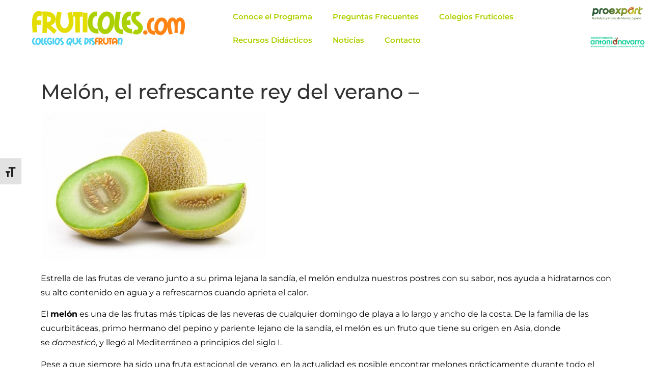

--- FILE ---
content_type: text/html; charset=UTF-8
request_url: https://fruticoles.com/melon-el-refrescante-rey-del-verano/
body_size: 18750
content:
<!doctype html>
<html lang="es" prefix="og: https://ogp.me/ns#">
<head>
	<meta charset="UTF-8">
	<meta name="viewport" content="width=device-width, initial-scale=1">
	<link rel="profile" href="https://gmpg.org/xfn/11">
	
<!-- Optimización para motores de búsqueda de Rank Math -  https://rankmath.com/ -->
<title>Melón, el refrescante rey del verano - Fruticoles - Programa Escolar de Consumo de Frutas y Hortalizas de la Unión Europea, en la Comunidad de Madrid</title>
<meta name="description" content="Estrella de las frutas de verano junto a su prima lejana la sandía, el melón endulza nuestros postres con su sabor, nos ayuda a hidratarnos con su alto"/>
<meta name="robots" content="follow, index, max-snippet:-1, max-video-preview:-1, max-image-preview:large"/>
<link rel="canonical" href="https://fruticoles.com/melon-el-refrescante-rey-del-verano/" />
<meta property="og:locale" content="es_ES" />
<meta property="og:type" content="article" />
<meta property="og:title" content="Melón, el refrescante rey del verano - Fruticoles - Programa Escolar de Consumo de Frutas y Hortalizas de la Unión Europea, en la Comunidad de Madrid" />
<meta property="og:description" content="Estrella de las frutas de verano junto a su prima lejana la sandía, el melón endulza nuestros postres con su sabor, nos ayuda a hidratarnos con su alto" />
<meta property="og:url" content="https://fruticoles.com/melon-el-refrescante-rey-del-verano/" />
<meta property="og:site_name" content="Fruticoles - Programa Escolar de Consumo de Frutas y Hortalizas de la Unión Europea, en la Comunidad de Madrid" />
<meta property="article:section" content="Sin categoría" />
<meta property="og:updated_time" content="2024-02-04T16:17:47+01:00" />
<meta property="og:image" content="https://fruticoles.com/wp-content/uploads/2024/02/xkg5ifte.oxomelon.jpg" />
<meta property="og:image:secure_url" content="https://fruticoles.com/wp-content/uploads/2024/02/xkg5ifte.oxomelon.jpg" />
<meta property="og:image:width" content="440" />
<meta property="og:image:height" content="293" />
<meta property="og:image:alt" content="Melón, el refrescante rey del verano &#8211;" />
<meta property="og:image:type" content="image/jpeg" />
<meta property="article:published_time" content="2017-06-05T16:16:00+01:00" />
<meta property="article:modified_time" content="2024-02-04T16:17:47+01:00" />
<meta name="twitter:card" content="summary_large_image" />
<meta name="twitter:title" content="Melón, el refrescante rey del verano - Fruticoles - Programa Escolar de Consumo de Frutas y Hortalizas de la Unión Europea, en la Comunidad de Madrid" />
<meta name="twitter:description" content="Estrella de las frutas de verano junto a su prima lejana la sandía, el melón endulza nuestros postres con su sabor, nos ayuda a hidratarnos con su alto" />
<meta name="twitter:image" content="https://fruticoles.com/wp-content/uploads/2024/02/xkg5ifte.oxomelon.jpg" />
<meta name="twitter:label1" content="Escrito por" />
<meta name="twitter:data1" content="Proexport" />
<meta name="twitter:label2" content="Tiempo de lectura" />
<meta name="twitter:data2" content="Menos de un minuto" />
<script type="application/ld+json" class="rank-math-schema">{"@context":"https://schema.org","@graph":[{"@type":"Place","@id":"https://fruticoles.com/#place","address":{"@type":"PostalAddress","streetAddress":"RONDA DE LEVANTE, 1.","addressLocality":"ENTLO","addressRegion":"MURCIA","postalCode":"30008","addressCountry":"Espa\u00f1a"}},{"@type":"Organization","@id":"https://fruticoles.com/#organization","name":"Proexport","url":"https://fruticoles.com","email":"proexport@proexport.es","address":{"@type":"PostalAddress","streetAddress":"RONDA DE LEVANTE, 1.","addressLocality":"ENTLO","addressRegion":"MURCIA","postalCode":"30008","addressCountry":"Espa\u00f1a"},"logo":{"@type":"ImageObject","@id":"https://fruticoles.com/#logo","url":"https://fruticoles.com/wp-content/uploads/2021/09/PRO001-VERSIONES-LOGOTIPO-01.png","contentUrl":"https://fruticoles.com/wp-content/uploads/2021/09/PRO001-VERSIONES-LOGOTIPO-01.png","caption":"Fruticoles - Programa Escolar de Consumo de Frutas y Hortalizas de la Uni\u00f3n Europea, en la Comunidad de Madrid","inLanguage":"es","width":"567","height":"284"},"contactPoint":[{"@type":"ContactPoint","telephone":"+34 968 271 779","contactType":"customer support"}],"location":{"@id":"https://fruticoles.com/#place"}},{"@type":"WebSite","@id":"https://fruticoles.com/#website","url":"https://fruticoles.com","name":"Fruticoles - Programa Escolar de Consumo de Frutas y Hortalizas de la Uni\u00f3n Europea, en la Comunidad de Madrid","publisher":{"@id":"https://fruticoles.com/#organization"},"inLanguage":"es"},{"@type":"ImageObject","@id":"https://fruticoles.com/wp-content/uploads/2024/02/xkg5ifte.oxomelon.jpg","url":"https://fruticoles.com/wp-content/uploads/2024/02/xkg5ifte.oxomelon.jpg","width":"440","height":"293","inLanguage":"es"},{"@type":"WebPage","@id":"https://fruticoles.com/melon-el-refrescante-rey-del-verano/#webpage","url":"https://fruticoles.com/melon-el-refrescante-rey-del-verano/","name":"Mel\u00f3n, el refrescante rey del verano\u00a0- Fruticoles - Programa Escolar de Consumo de Frutas y Hortalizas de la Uni\u00f3n Europea, en la Comunidad de Madrid","datePublished":"2017-06-05T16:16:00+01:00","dateModified":"2024-02-04T16:17:47+01:00","isPartOf":{"@id":"https://fruticoles.com/#website"},"primaryImageOfPage":{"@id":"https://fruticoles.com/wp-content/uploads/2024/02/xkg5ifte.oxomelon.jpg"},"inLanguage":"es"},{"@type":"Person","@id":"https://fruticoles.com/author/proexport/","name":"Proexport","url":"https://fruticoles.com/author/proexport/","image":{"@type":"ImageObject","@id":"https://secure.gravatar.com/avatar/c8ac651329d817ca61e56d91e98e55cca8c5dbc6f93dd2ac2b103275b33c357b?s=96&amp;d=mm&amp;r=g","url":"https://secure.gravatar.com/avatar/c8ac651329d817ca61e56d91e98e55cca8c5dbc6f93dd2ac2b103275b33c357b?s=96&amp;d=mm&amp;r=g","caption":"Proexport","inLanguage":"es"},"worksFor":{"@id":"https://fruticoles.com/#organization"}},{"@type":"BlogPosting","headline":"Mel\u00f3n, el refrescante rey del verano\u00a0- Fruticoles - Programa Escolar de Consumo de Frutas y Hortalizas de la","datePublished":"2017-06-05T16:16:00+01:00","dateModified":"2024-02-04T16:17:47+01:00","articleSection":"Sin categor\u00eda","author":{"@id":"https://fruticoles.com/author/proexport/","name":"Proexport"},"publisher":{"@id":"https://fruticoles.com/#organization"},"description":"Estrella de las frutas de verano junto a su prima lejana la sand\u00eda, el mel\u00f3n endulza nuestros postres con su sabor, nos ayuda a hidratarnos con su alto","name":"Mel\u00f3n, el refrescante rey del verano\u00a0- Fruticoles - Programa Escolar de Consumo de Frutas y Hortalizas de la","@id":"https://fruticoles.com/melon-el-refrescante-rey-del-verano/#richSnippet","isPartOf":{"@id":"https://fruticoles.com/melon-el-refrescante-rey-del-verano/#webpage"},"image":{"@id":"https://fruticoles.com/wp-content/uploads/2024/02/xkg5ifte.oxomelon.jpg"},"inLanguage":"es","mainEntityOfPage":{"@id":"https://fruticoles.com/melon-el-refrescante-rey-del-verano/#webpage"}}]}</script>
<!-- /Plugin Rank Math WordPress SEO -->

<link rel='dns-prefetch' href='//code.responsivevoice.org' />
<link rel="alternate" type="application/rss+xml" title="Fruticoles - Programa Escolar de Consumo de Frutas y Hortalizas de la Unión Europea, en la Comunidad de Madrid &raquo; Feed" href="https://fruticoles.com/feed/" />
<link rel="alternate" type="application/rss+xml" title="Fruticoles - Programa Escolar de Consumo de Frutas y Hortalizas de la Unión Europea, en la Comunidad de Madrid &raquo; Feed de los comentarios" href="https://fruticoles.com/comments/feed/" />
<link rel="alternate" type="application/rss+xml" title="Fruticoles - Programa Escolar de Consumo de Frutas y Hortalizas de la Unión Europea, en la Comunidad de Madrid &raquo; Comentario Melón, el refrescante rey del verano &#8211; del feed" href="https://fruticoles.com/melon-el-refrescante-rey-del-verano/feed/" />
<link rel="alternate" title="oEmbed (JSON)" type="application/json+oembed" href="https://fruticoles.com/wp-json/oembed/1.0/embed?url=https%3A%2F%2Ffruticoles.com%2Fmelon-el-refrescante-rey-del-verano%2F" />
<link rel="alternate" title="oEmbed (XML)" type="text/xml+oembed" href="https://fruticoles.com/wp-json/oembed/1.0/embed?url=https%3A%2F%2Ffruticoles.com%2Fmelon-el-refrescante-rey-del-verano%2F&#038;format=xml" />
<style id='wp-img-auto-sizes-contain-inline-css'>
img:is([sizes=auto i],[sizes^="auto," i]){contain-intrinsic-size:3000px 1500px}
/*# sourceURL=wp-img-auto-sizes-contain-inline-css */
</style>
<style id='wp-emoji-styles-inline-css'>

	img.wp-smiley, img.emoji {
		display: inline !important;
		border: none !important;
		box-shadow: none !important;
		height: 1em !important;
		width: 1em !important;
		margin: 0 0.07em !important;
		vertical-align: -0.1em !important;
		background: none !important;
		padding: 0 !important;
	}
/*# sourceURL=wp-emoji-styles-inline-css */
</style>
<link rel='stylesheet' id='wp-block-library-css' href='https://fruticoles.com/wp-includes/css/dist/block-library/style.min.css?ver=6.9' media='all' />
<style id='wp-block-paragraph-inline-css'>
.is-small-text{font-size:.875em}.is-regular-text{font-size:1em}.is-large-text{font-size:2.25em}.is-larger-text{font-size:3em}.has-drop-cap:not(:focus):first-letter{float:left;font-size:8.4em;font-style:normal;font-weight:100;line-height:.68;margin:.05em .1em 0 0;text-transform:uppercase}body.rtl .has-drop-cap:not(:focus):first-letter{float:none;margin-left:.1em}p.has-drop-cap.has-background{overflow:hidden}:root :where(p.has-background){padding:1.25em 2.375em}:where(p.has-text-color:not(.has-link-color)) a{color:inherit}p.has-text-align-left[style*="writing-mode:vertical-lr"],p.has-text-align-right[style*="writing-mode:vertical-rl"]{rotate:180deg}
/*# sourceURL=https://fruticoles.com/wp-includes/blocks/paragraph/style.min.css */
</style>
<link rel='stylesheet' id='wc-blocks-style-css' href='https://fruticoles.com/wp-content/plugins/woocommerce/assets/client/blocks/wc-blocks.css?ver=wc-9.8.3' media='all' />
<style id='global-styles-inline-css'>
:root{--wp--preset--aspect-ratio--square: 1;--wp--preset--aspect-ratio--4-3: 4/3;--wp--preset--aspect-ratio--3-4: 3/4;--wp--preset--aspect-ratio--3-2: 3/2;--wp--preset--aspect-ratio--2-3: 2/3;--wp--preset--aspect-ratio--16-9: 16/9;--wp--preset--aspect-ratio--9-16: 9/16;--wp--preset--color--black: #000000;--wp--preset--color--cyan-bluish-gray: #abb8c3;--wp--preset--color--white: #ffffff;--wp--preset--color--pale-pink: #f78da7;--wp--preset--color--vivid-red: #cf2e2e;--wp--preset--color--luminous-vivid-orange: #ff6900;--wp--preset--color--luminous-vivid-amber: #fcb900;--wp--preset--color--light-green-cyan: #7bdcb5;--wp--preset--color--vivid-green-cyan: #00d084;--wp--preset--color--pale-cyan-blue: #8ed1fc;--wp--preset--color--vivid-cyan-blue: #0693e3;--wp--preset--color--vivid-purple: #9b51e0;--wp--preset--gradient--vivid-cyan-blue-to-vivid-purple: linear-gradient(135deg,rgb(6,147,227) 0%,rgb(155,81,224) 100%);--wp--preset--gradient--light-green-cyan-to-vivid-green-cyan: linear-gradient(135deg,rgb(122,220,180) 0%,rgb(0,208,130) 100%);--wp--preset--gradient--luminous-vivid-amber-to-luminous-vivid-orange: linear-gradient(135deg,rgb(252,185,0) 0%,rgb(255,105,0) 100%);--wp--preset--gradient--luminous-vivid-orange-to-vivid-red: linear-gradient(135deg,rgb(255,105,0) 0%,rgb(207,46,46) 100%);--wp--preset--gradient--very-light-gray-to-cyan-bluish-gray: linear-gradient(135deg,rgb(238,238,238) 0%,rgb(169,184,195) 100%);--wp--preset--gradient--cool-to-warm-spectrum: linear-gradient(135deg,rgb(74,234,220) 0%,rgb(151,120,209) 20%,rgb(207,42,186) 40%,rgb(238,44,130) 60%,rgb(251,105,98) 80%,rgb(254,248,76) 100%);--wp--preset--gradient--blush-light-purple: linear-gradient(135deg,rgb(255,206,236) 0%,rgb(152,150,240) 100%);--wp--preset--gradient--blush-bordeaux: linear-gradient(135deg,rgb(254,205,165) 0%,rgb(254,45,45) 50%,rgb(107,0,62) 100%);--wp--preset--gradient--luminous-dusk: linear-gradient(135deg,rgb(255,203,112) 0%,rgb(199,81,192) 50%,rgb(65,88,208) 100%);--wp--preset--gradient--pale-ocean: linear-gradient(135deg,rgb(255,245,203) 0%,rgb(182,227,212) 50%,rgb(51,167,181) 100%);--wp--preset--gradient--electric-grass: linear-gradient(135deg,rgb(202,248,128) 0%,rgb(113,206,126) 100%);--wp--preset--gradient--midnight: linear-gradient(135deg,rgb(2,3,129) 0%,rgb(40,116,252) 100%);--wp--preset--font-size--small: 13px;--wp--preset--font-size--medium: 20px;--wp--preset--font-size--large: 36px;--wp--preset--font-size--x-large: 42px;--wp--preset--spacing--20: 0.44rem;--wp--preset--spacing--30: 0.67rem;--wp--preset--spacing--40: 1rem;--wp--preset--spacing--50: 1.5rem;--wp--preset--spacing--60: 2.25rem;--wp--preset--spacing--70: 3.38rem;--wp--preset--spacing--80: 5.06rem;--wp--preset--shadow--natural: 6px 6px 9px rgba(0, 0, 0, 0.2);--wp--preset--shadow--deep: 12px 12px 50px rgba(0, 0, 0, 0.4);--wp--preset--shadow--sharp: 6px 6px 0px rgba(0, 0, 0, 0.2);--wp--preset--shadow--outlined: 6px 6px 0px -3px rgb(255, 255, 255), 6px 6px rgb(0, 0, 0);--wp--preset--shadow--crisp: 6px 6px 0px rgb(0, 0, 0);}:root { --wp--style--global--content-size: 800px;--wp--style--global--wide-size: 1200px; }:where(body) { margin: 0; }.wp-site-blocks > .alignleft { float: left; margin-right: 2em; }.wp-site-blocks > .alignright { float: right; margin-left: 2em; }.wp-site-blocks > .aligncenter { justify-content: center; margin-left: auto; margin-right: auto; }:where(.wp-site-blocks) > * { margin-block-start: 24px; margin-block-end: 0; }:where(.wp-site-blocks) > :first-child { margin-block-start: 0; }:where(.wp-site-blocks) > :last-child { margin-block-end: 0; }:root { --wp--style--block-gap: 24px; }:root :where(.is-layout-flow) > :first-child{margin-block-start: 0;}:root :where(.is-layout-flow) > :last-child{margin-block-end: 0;}:root :where(.is-layout-flow) > *{margin-block-start: 24px;margin-block-end: 0;}:root :where(.is-layout-constrained) > :first-child{margin-block-start: 0;}:root :where(.is-layout-constrained) > :last-child{margin-block-end: 0;}:root :where(.is-layout-constrained) > *{margin-block-start: 24px;margin-block-end: 0;}:root :where(.is-layout-flex){gap: 24px;}:root :where(.is-layout-grid){gap: 24px;}.is-layout-flow > .alignleft{float: left;margin-inline-start: 0;margin-inline-end: 2em;}.is-layout-flow > .alignright{float: right;margin-inline-start: 2em;margin-inline-end: 0;}.is-layout-flow > .aligncenter{margin-left: auto !important;margin-right: auto !important;}.is-layout-constrained > .alignleft{float: left;margin-inline-start: 0;margin-inline-end: 2em;}.is-layout-constrained > .alignright{float: right;margin-inline-start: 2em;margin-inline-end: 0;}.is-layout-constrained > .aligncenter{margin-left: auto !important;margin-right: auto !important;}.is-layout-constrained > :where(:not(.alignleft):not(.alignright):not(.alignfull)){max-width: var(--wp--style--global--content-size);margin-left: auto !important;margin-right: auto !important;}.is-layout-constrained > .alignwide{max-width: var(--wp--style--global--wide-size);}body .is-layout-flex{display: flex;}.is-layout-flex{flex-wrap: wrap;align-items: center;}.is-layout-flex > :is(*, div){margin: 0;}body .is-layout-grid{display: grid;}.is-layout-grid > :is(*, div){margin: 0;}body{padding-top: 0px;padding-right: 0px;padding-bottom: 0px;padding-left: 0px;}a:where(:not(.wp-element-button)){text-decoration: underline;}:root :where(.wp-element-button, .wp-block-button__link){background-color: #32373c;border-width: 0;color: #fff;font-family: inherit;font-size: inherit;font-style: inherit;font-weight: inherit;letter-spacing: inherit;line-height: inherit;padding-top: calc(0.667em + 2px);padding-right: calc(1.333em + 2px);padding-bottom: calc(0.667em + 2px);padding-left: calc(1.333em + 2px);text-decoration: none;text-transform: inherit;}.has-black-color{color: var(--wp--preset--color--black) !important;}.has-cyan-bluish-gray-color{color: var(--wp--preset--color--cyan-bluish-gray) !important;}.has-white-color{color: var(--wp--preset--color--white) !important;}.has-pale-pink-color{color: var(--wp--preset--color--pale-pink) !important;}.has-vivid-red-color{color: var(--wp--preset--color--vivid-red) !important;}.has-luminous-vivid-orange-color{color: var(--wp--preset--color--luminous-vivid-orange) !important;}.has-luminous-vivid-amber-color{color: var(--wp--preset--color--luminous-vivid-amber) !important;}.has-light-green-cyan-color{color: var(--wp--preset--color--light-green-cyan) !important;}.has-vivid-green-cyan-color{color: var(--wp--preset--color--vivid-green-cyan) !important;}.has-pale-cyan-blue-color{color: var(--wp--preset--color--pale-cyan-blue) !important;}.has-vivid-cyan-blue-color{color: var(--wp--preset--color--vivid-cyan-blue) !important;}.has-vivid-purple-color{color: var(--wp--preset--color--vivid-purple) !important;}.has-black-background-color{background-color: var(--wp--preset--color--black) !important;}.has-cyan-bluish-gray-background-color{background-color: var(--wp--preset--color--cyan-bluish-gray) !important;}.has-white-background-color{background-color: var(--wp--preset--color--white) !important;}.has-pale-pink-background-color{background-color: var(--wp--preset--color--pale-pink) !important;}.has-vivid-red-background-color{background-color: var(--wp--preset--color--vivid-red) !important;}.has-luminous-vivid-orange-background-color{background-color: var(--wp--preset--color--luminous-vivid-orange) !important;}.has-luminous-vivid-amber-background-color{background-color: var(--wp--preset--color--luminous-vivid-amber) !important;}.has-light-green-cyan-background-color{background-color: var(--wp--preset--color--light-green-cyan) !important;}.has-vivid-green-cyan-background-color{background-color: var(--wp--preset--color--vivid-green-cyan) !important;}.has-pale-cyan-blue-background-color{background-color: var(--wp--preset--color--pale-cyan-blue) !important;}.has-vivid-cyan-blue-background-color{background-color: var(--wp--preset--color--vivid-cyan-blue) !important;}.has-vivid-purple-background-color{background-color: var(--wp--preset--color--vivid-purple) !important;}.has-black-border-color{border-color: var(--wp--preset--color--black) !important;}.has-cyan-bluish-gray-border-color{border-color: var(--wp--preset--color--cyan-bluish-gray) !important;}.has-white-border-color{border-color: var(--wp--preset--color--white) !important;}.has-pale-pink-border-color{border-color: var(--wp--preset--color--pale-pink) !important;}.has-vivid-red-border-color{border-color: var(--wp--preset--color--vivid-red) !important;}.has-luminous-vivid-orange-border-color{border-color: var(--wp--preset--color--luminous-vivid-orange) !important;}.has-luminous-vivid-amber-border-color{border-color: var(--wp--preset--color--luminous-vivid-amber) !important;}.has-light-green-cyan-border-color{border-color: var(--wp--preset--color--light-green-cyan) !important;}.has-vivid-green-cyan-border-color{border-color: var(--wp--preset--color--vivid-green-cyan) !important;}.has-pale-cyan-blue-border-color{border-color: var(--wp--preset--color--pale-cyan-blue) !important;}.has-vivid-cyan-blue-border-color{border-color: var(--wp--preset--color--vivid-cyan-blue) !important;}.has-vivid-purple-border-color{border-color: var(--wp--preset--color--vivid-purple) !important;}.has-vivid-cyan-blue-to-vivid-purple-gradient-background{background: var(--wp--preset--gradient--vivid-cyan-blue-to-vivid-purple) !important;}.has-light-green-cyan-to-vivid-green-cyan-gradient-background{background: var(--wp--preset--gradient--light-green-cyan-to-vivid-green-cyan) !important;}.has-luminous-vivid-amber-to-luminous-vivid-orange-gradient-background{background: var(--wp--preset--gradient--luminous-vivid-amber-to-luminous-vivid-orange) !important;}.has-luminous-vivid-orange-to-vivid-red-gradient-background{background: var(--wp--preset--gradient--luminous-vivid-orange-to-vivid-red) !important;}.has-very-light-gray-to-cyan-bluish-gray-gradient-background{background: var(--wp--preset--gradient--very-light-gray-to-cyan-bluish-gray) !important;}.has-cool-to-warm-spectrum-gradient-background{background: var(--wp--preset--gradient--cool-to-warm-spectrum) !important;}.has-blush-light-purple-gradient-background{background: var(--wp--preset--gradient--blush-light-purple) !important;}.has-blush-bordeaux-gradient-background{background: var(--wp--preset--gradient--blush-bordeaux) !important;}.has-luminous-dusk-gradient-background{background: var(--wp--preset--gradient--luminous-dusk) !important;}.has-pale-ocean-gradient-background{background: var(--wp--preset--gradient--pale-ocean) !important;}.has-electric-grass-gradient-background{background: var(--wp--preset--gradient--electric-grass) !important;}.has-midnight-gradient-background{background: var(--wp--preset--gradient--midnight) !important;}.has-small-font-size{font-size: var(--wp--preset--font-size--small) !important;}.has-medium-font-size{font-size: var(--wp--preset--font-size--medium) !important;}.has-large-font-size{font-size: var(--wp--preset--font-size--large) !important;}.has-x-large-font-size{font-size: var(--wp--preset--font-size--x-large) !important;}
/*# sourceURL=global-styles-inline-css */
</style>

<link rel='stylesheet' id='wcmamtx-frontend-unique-css' href='https://fruticoles.com/wp-content/plugins/customize-my-account-for-woocommerce/assets/css/frontend-unique.css?ver=6.9' media='all' />
<link rel='stylesheet' id='rv-style-css' href='https://fruticoles.com/wp-content/plugins/responsivevoice-text-to-speech/includes/css/responsivevoice.css?ver=6.9' media='all' />
<link rel='stylesheet' id='woocommerce-layout-css' href='https://fruticoles.com/wp-content/plugins/woocommerce/assets/css/woocommerce-layout.css?ver=9.8.3' media='all' />
<link rel='stylesheet' id='woocommerce-smallscreen-css' href='https://fruticoles.com/wp-content/plugins/woocommerce/assets/css/woocommerce-smallscreen.css?ver=9.8.3' media='only screen and (max-width: 768px)' />
<link rel='stylesheet' id='woocommerce-general-css' href='https://fruticoles.com/wp-content/plugins/woocommerce/assets/css/woocommerce.css?ver=9.8.3' media='all' />
<style id='woocommerce-inline-inline-css'>
.woocommerce form .form-row .required { visibility: visible; }
/*# sourceURL=woocommerce-inline-inline-css */
</style>
<link rel='stylesheet' id='ui-font-css' href='https://fruticoles.com/wp-content/plugins/wp-accessibility/toolbar/fonts/css/a11y-toolbar.css?ver=1.7.9' media='all' />
<link rel='stylesheet' id='ui-a11y-css' href='https://fruticoles.com/wp-content/plugins/wp-accessibility/toolbar/css/a11y.css?ver=1.7.9' media='all' />
<link rel='stylesheet' id='ui-fontsize.css-css' href='https://fruticoles.com/wp-content/plugins/wp-accessibility/toolbar/css/a11y-fontsize.css?ver=1.7.9' media='all' />
<style id='ui-fontsize.css-inline-css'>
html { --wpa-font-size: clamp( 24px, 1.5rem, 36px ); --wpa-h1-size : clamp( 48px, 3rem, 72px ); --wpa-h2-size : clamp( 40px, 2.5rem, 60px ); --wpa-h3-size : clamp( 32px, 2rem, 48px ); --wpa-h4-size : clamp( 28px, 1.75rem, 42px ); --wpa-sub-list-size: 1.1em; --wpa-sub-sub-list-size: 1em; } 
/*# sourceURL=ui-fontsize.css-inline-css */
</style>
<link rel='stylesheet' id='wpa-style-css' href='https://fruticoles.com/wp-content/plugins/wp-accessibility/css/wpa-style.css?ver=1.7.9' media='all' />
<style id='wpa-style-inline-css'>
:root { --admin-bar-top : 7px; }
/*# sourceURL=wpa-style-inline-css */
</style>
<link rel='stylesheet' id='cmplz-general-css' href='https://fruticoles.com/wp-content/plugins/complianz-gdpr/assets/css/cookieblocker.min.css?ver=1745533753' media='all' />
<link rel='stylesheet' id='brands-styles-css' href='https://fruticoles.com/wp-content/plugins/woocommerce/assets/css/brands.css?ver=9.8.3' media='all' />
<link rel='stylesheet' id='hello-elementor-css' href='https://fruticoles.com/wp-content/themes/hello-elementor/style.min.css?ver=3.3.0' media='all' />
<link rel='stylesheet' id='hello-elementor-theme-style-css' href='https://fruticoles.com/wp-content/themes/hello-elementor/theme.min.css?ver=3.3.0' media='all' />
<link rel='stylesheet' id='hello-elementor-header-footer-css' href='https://fruticoles.com/wp-content/themes/hello-elementor/header-footer.min.css?ver=3.3.0' media='all' />
<link rel='stylesheet' id='elementor-frontend-css' href='https://fruticoles.com/wp-content/plugins/elementor/assets/css/frontend.min.css?ver=3.28.4' media='all' />
<link rel='stylesheet' id='elementor-post-15-css' href='https://fruticoles.com/wp-content/uploads/elementor/css/post-15.css?ver=1745534147' media='all' />
<link rel='stylesheet' id='elementor-icons-css' href='https://fruticoles.com/wp-content/plugins/elementor/assets/lib/eicons/css/elementor-icons.min.css?ver=5.36.0' media='all' />
<link rel='stylesheet' id='elementor-pro-css' href='https://fruticoles.com/wp-content/plugins/pro-elements/assets/css/frontend.min.css?ver=3.18.1' media='all' />
<link rel='stylesheet' id='elementor-post-808-css' href='https://fruticoles.com/wp-content/uploads/elementor/css/post-808.css?ver=1745534149' media='all' />
<link rel='stylesheet' id='elementor-post-767-css' href='https://fruticoles.com/wp-content/uploads/elementor/css/post-767.css?ver=1745534149' media='all' />
<link rel='stylesheet' id='elementor-post-2858-css' href='https://fruticoles.com/wp-content/uploads/elementor/css/post-2858.css?ver=1745534749' media='all' />
<link rel='stylesheet' id='elementor-gf-local-roboto-css' href='https://fruticoles.com/wp-content/uploads/elementor/google-fonts/css/roboto.css?ver=1745534447' media='all' />
<link rel='stylesheet' id='elementor-gf-local-robotoslab-css' href='https://fruticoles.com/wp-content/uploads/elementor/google-fonts/css/robotoslab.css?ver=1745534225' media='all' />
<link rel='stylesheet' id='elementor-gf-local-montserrat-css' href='https://fruticoles.com/wp-content/uploads/elementor/google-fonts/css/montserrat.css?ver=1745534247' media='all' />
<link rel='stylesheet' id='elementor-icons-shared-0-css' href='https://fruticoles.com/wp-content/plugins/elementor/assets/lib/font-awesome/css/fontawesome.min.css?ver=5.15.3' media='all' />
<link rel='stylesheet' id='elementor-icons-fa-solid-css' href='https://fruticoles.com/wp-content/plugins/elementor/assets/lib/font-awesome/css/solid.min.css?ver=5.15.3' media='all' />
<script src="https://fruticoles.com/wp-includes/js/jquery/jquery.min.js?ver=3.7.1" id="jquery-core-js"></script>
<script src="https://fruticoles.com/wp-includes/js/jquery/jquery-migrate.min.js?ver=3.4.1" id="jquery-migrate-js"></script>
<script src="https://fruticoles.com/wp-content/plugins/customize-my-account-for-woocommerce/assets/js/frontend-unique.js?ver=6.9" id="wcmamtx-frontend-unique-js"></script>
<script src="https://code.responsivevoice.org/responsivevoice.js" id="responsive-voice-js"></script>
<script src="https://fruticoles.com/wp-content/plugins/woocommerce/assets/js/jquery-blockui/jquery.blockUI.min.js?ver=2.7.0-wc.9.8.3" id="jquery-blockui-js" defer data-wp-strategy="defer"></script>
<script id="wc-add-to-cart-js-extra">
var wc_add_to_cart_params = {"ajax_url":"/wp-admin/admin-ajax.php","wc_ajax_url":"/?wc-ajax=%%endpoint%%","i18n_view_cart":"Ver carrito","cart_url":"https://fruticoles.com","is_cart":"","cart_redirect_after_add":"no"};
//# sourceURL=wc-add-to-cart-js-extra
</script>
<script src="https://fruticoles.com/wp-content/plugins/woocommerce/assets/js/frontend/add-to-cart.min.js?ver=9.8.3" id="wc-add-to-cart-js" defer data-wp-strategy="defer"></script>
<script src="https://fruticoles.com/wp-content/plugins/woocommerce/assets/js/js-cookie/js.cookie.min.js?ver=2.1.4-wc.9.8.3" id="js-cookie-js" defer data-wp-strategy="defer"></script>
<script id="woocommerce-js-extra">
var woocommerce_params = {"ajax_url":"/wp-admin/admin-ajax.php","wc_ajax_url":"/?wc-ajax=%%endpoint%%","i18n_password_show":"Mostrar contrase\u00f1a","i18n_password_hide":"Ocultar contrase\u00f1a"};
//# sourceURL=woocommerce-js-extra
</script>
<script src="https://fruticoles.com/wp-content/plugins/woocommerce/assets/js/frontend/woocommerce.min.js?ver=9.8.3" id="woocommerce-js" defer data-wp-strategy="defer"></script>
<script src="https://fruticoles.com/wp-content/plugins/wp-accessibility/js/fingerprint.min.js?ver=1.7.9" id="wpa-fingerprintjs-js"></script>
<link rel="https://api.w.org/" href="https://fruticoles.com/wp-json/" /><link rel="alternate" title="JSON" type="application/json" href="https://fruticoles.com/wp-json/wp/v2/posts/2756" /><link rel="EditURI" type="application/rsd+xml" title="RSD" href="https://fruticoles.com/xmlrpc.php?rsd" />
<meta name="generator" content="WordPress 6.9" />
<meta name="generator" content="WooCommerce 9.8.3" />
<link rel='shortlink' href='https://fruticoles.com/?p=2756' />

		<!-- GA Google Analytics @ https://m0n.co/ga -->
		<script async src="https://www.googletagmanager.com/gtag/js?id=G-PZN2KQK78T"></script>
		<script>
			window.dataLayer = window.dataLayer || [];
			function gtag(){dataLayer.push(arguments);}
			gtag('js', new Date());
			gtag('config', 'G-PZN2KQK78T');
		</script>

				<style>.cmplz-hidden {
					display: none !important;
				}</style>		<script>
			document.documentElement.className = document.documentElement.className.replace('no-js', 'js');
		</script>
				<style>
			.no-js img.lazyload {
				display: none;
			}

			figure.wp-block-image img.lazyloading {
				min-width: 150px;
			}

						.lazyload, .lazyloading {
				opacity: 0;
			}

			.lazyloaded {
				opacity: 1;
				transition: opacity 400ms;
				transition-delay: 0ms;
			}

					</style>
			<noscript><style>.woocommerce-product-gallery{ opacity: 1 !important; }</style></noscript>
	<meta name="generator" content="Elementor 3.28.4; features: additional_custom_breakpoints, e_local_google_fonts; settings: css_print_method-external, google_font-enabled, font_display-auto">
			<style>
				.e-con.e-parent:nth-of-type(n+4):not(.e-lazyloaded):not(.e-no-lazyload),
				.e-con.e-parent:nth-of-type(n+4):not(.e-lazyloaded):not(.e-no-lazyload) * {
					background-image: none !important;
				}
				@media screen and (max-height: 1024px) {
					.e-con.e-parent:nth-of-type(n+3):not(.e-lazyloaded):not(.e-no-lazyload),
					.e-con.e-parent:nth-of-type(n+3):not(.e-lazyloaded):not(.e-no-lazyload) * {
						background-image: none !important;
					}
				}
				@media screen and (max-height: 640px) {
					.e-con.e-parent:nth-of-type(n+2):not(.e-lazyloaded):not(.e-no-lazyload),
					.e-con.e-parent:nth-of-type(n+2):not(.e-lazyloaded):not(.e-no-lazyload) * {
						background-image: none !important;
					}
				}
			</style>
			<link rel="icon" href="https://fruticoles.com/wp-content/uploads/2024/02/cropped-ico-32x32.png" sizes="32x32" />
<link rel="icon" href="https://fruticoles.com/wp-content/uploads/2024/02/cropped-ico-192x192.png" sizes="192x192" />
<link rel="apple-touch-icon" href="https://fruticoles.com/wp-content/uploads/2024/02/cropped-ico-180x180.png" />
<meta name="msapplication-TileImage" content="https://fruticoles.com/wp-content/uploads/2024/02/cropped-ico-270x270.png" />
		<style id="wp-custom-css">
			
form.woocommerce-EditAccountForm.edit-account fieldset:first-of-type{
	display: none;
}		</style>
		<link rel='stylesheet' id='widget-image-css' href='https://fruticoles.com/wp-content/plugins/elementor/assets/css/widget-image.min.css?ver=3.28.4' media='all' />
<link rel='stylesheet' id='widget-heading-css' href='https://fruticoles.com/wp-content/plugins/elementor/assets/css/widget-heading.min.css?ver=3.28.4' media='all' />
</head>
<body class="wp-singular post-template-default single single-post postid-2756 single-format-standard wp-custom-logo wp-embed-responsive wp-theme-hello-elementor theme-hello-elementor woocommerce-no-js theme-default elementor-default elementor-kit-15 elementor-page-2858">


<a class="skip-link screen-reader-text" href="#content">Ir al contenido</a>

		<div data-elementor-type="header" data-elementor-id="808" class="elementor elementor-808 elementor-location-header" data-elementor-post-type="elementor_library">
					<div class="elementor-section-wrap">
								<header class="elementor-section elementor-top-section elementor-element elementor-element-6b6b3f12 elementor-section-height-min-height elementor-section-content-middle elementor-section-full_width elementor-section-height-default elementor-section-items-middle" data-id="6b6b3f12" data-element_type="section" data-settings="{&quot;background_background&quot;:&quot;classic&quot;}">
						<div class="elementor-container elementor-column-gap-default">
					<div class="elementor-column elementor-col-33 elementor-top-column elementor-element elementor-element-7e7531e" data-id="7e7531e" data-element_type="column" data-settings="{&quot;background_background&quot;:&quot;classic&quot;}">
			<div class="elementor-widget-wrap elementor-element-populated">
						<div class="elementor-element elementor-element-bb109e7 elementor-widget elementor-widget-image" data-id="bb109e7" data-element_type="widget" data-widget_type="image.default">
				<div class="elementor-widget-container">
																<a href="https://fruticoles.com/">
							<img width="300" height="68" data-src="https://fruticoles.com/wp-content/uploads/2024/02/logo-300x68.png" class="attachment-medium size-medium wp-image-2135 lazyload" alt="" data-srcset="https://fruticoles.com/wp-content/uploads/2024/02/logo-300x68.png 300w, https://fruticoles.com/wp-content/uploads/2024/02/logo-600x136.png 600w, https://fruticoles.com/wp-content/uploads/2024/02/logo-768x174.png 768w, https://fruticoles.com/wp-content/uploads/2024/02/logo.png 867w" data-sizes="(max-width: 300px) 100vw, 300px" src="[data-uri]" style="--smush-placeholder-width: 300px; --smush-placeholder-aspect-ratio: 300/68;" />								</a>
															</div>
				</div>
					</div>
		</div>
				<div class="elementor-column elementor-col-33 elementor-top-column elementor-element elementor-element-8e8b4b2" data-id="8e8b4b2" data-element_type="column">
			<div class="elementor-widget-wrap elementor-element-populated">
						<div class="elementor-element elementor-element-b6f9220 elementor-nav-menu__align-left elementor-nav-menu--dropdown-tablet elementor-nav-menu__text-align-aside elementor-nav-menu--toggle elementor-nav-menu--burger elementor-widget elementor-widget-nav-menu" data-id="b6f9220" data-element_type="widget" data-settings="{&quot;layout&quot;:&quot;horizontal&quot;,&quot;submenu_icon&quot;:{&quot;value&quot;:&quot;&lt;i class=\&quot;fas fa-caret-down\&quot;&gt;&lt;\/i&gt;&quot;,&quot;library&quot;:&quot;fa-solid&quot;},&quot;toggle&quot;:&quot;burger&quot;}" data-widget_type="nav-menu.default">
				<div class="elementor-widget-container">
								<nav class="elementor-nav-menu--main elementor-nav-menu__container elementor-nav-menu--layout-horizontal e--pointer-underline e--animation-fade">
				<ul id="menu-1-b6f9220" class="elementor-nav-menu"><li class="menu-item menu-item-type-post_type menu-item-object-page menu-item-has-children menu-item-636"><a href="https://fruticoles.com/programa-escolar-frutas/" class="elementor-item">Conoce el Programa</a>
<ul class="sub-menu elementor-nav-menu--dropdown">
	<li class="menu-item menu-item-type-post_type menu-item-object-page menu-item-2284"><a href="https://fruticoles.com/quienes-somos/" class="elementor-sub-item">¿Quienes sómos?</a></li>
</ul>
</li>
<li class="menu-item menu-item-type-post_type menu-item-object-page menu-item-2249"><a href="https://fruticoles.com/preguntas-frecuentes/" class="elementor-item">Preguntas Frecuentes</a></li>
<li class="menu-item menu-item-type-post_type menu-item-object-page menu-item-2304"><a href="https://fruticoles.com/colegios-fruticoles/" class="elementor-item">Colegios Fruticoles</a></li>
<li class="menu-item menu-item-type-custom menu-item-object-custom menu-item-has-children menu-item-2482"><a href="#" class="elementor-item elementor-item-anchor">Recursos Didácticos</a>
<ul class="sub-menu elementor-nav-menu--dropdown">
	<li class="menu-item menu-item-type-post_type menu-item-object-page menu-item-633"><a href="https://fruticoles.com/recetas-fruta/" class="elementor-sub-item">Recetas</a></li>
	<li class="menu-item menu-item-type-post_type menu-item-object-page menu-item-2317"><a href="https://fruticoles.com/descubriendoelorigen/" class="elementor-sub-item">Concurso escolar ‘Descubriendo el origen’</a></li>
	<li class="menu-item menu-item-type-post_type menu-item-object-page menu-item-637"><a href="https://fruticoles.com/carteleria-fruta-2/" class="elementor-sub-item">Cartelería</a></li>
	<li class="menu-item menu-item-type-post_type menu-item-object-page menu-item-2455"><a href="https://fruticoles.com/infografias/" class="elementor-sub-item">Infografías</a></li>
</ul>
</li>
<li class="menu-item menu-item-type-post_type menu-item-object-page menu-item-2497"><a href="https://fruticoles.com/noticias/" class="elementor-item">Noticias</a></li>
<li class="menu-item menu-item-type-post_type menu-item-object-page menu-item-632"><a href="https://fruticoles.com/contacto-fruta/" class="elementor-item">Contacto</a></li>
</ul>			</nav>
					<div class="elementor-menu-toggle" role="button" tabindex="0" aria-label="Menu Toggle" aria-expanded="false">
			<i aria-hidden="true" role="presentation" class="elementor-menu-toggle__icon--open eicon-menu-bar"></i><i aria-hidden="true" role="presentation" class="elementor-menu-toggle__icon--close eicon-close"></i>			<span class="elementor-screen-only">Menú</span>
		</div>
					<nav class="elementor-nav-menu--dropdown elementor-nav-menu__container" aria-hidden="true">
				<ul id="menu-2-b6f9220" class="elementor-nav-menu"><li class="menu-item menu-item-type-post_type menu-item-object-page menu-item-has-children menu-item-636"><a href="https://fruticoles.com/programa-escolar-frutas/" class="elementor-item" tabindex="-1">Conoce el Programa</a>
<ul class="sub-menu elementor-nav-menu--dropdown">
	<li class="menu-item menu-item-type-post_type menu-item-object-page menu-item-2284"><a href="https://fruticoles.com/quienes-somos/" class="elementor-sub-item" tabindex="-1">¿Quienes sómos?</a></li>
</ul>
</li>
<li class="menu-item menu-item-type-post_type menu-item-object-page menu-item-2249"><a href="https://fruticoles.com/preguntas-frecuentes/" class="elementor-item" tabindex="-1">Preguntas Frecuentes</a></li>
<li class="menu-item menu-item-type-post_type menu-item-object-page menu-item-2304"><a href="https://fruticoles.com/colegios-fruticoles/" class="elementor-item" tabindex="-1">Colegios Fruticoles</a></li>
<li class="menu-item menu-item-type-custom menu-item-object-custom menu-item-has-children menu-item-2482"><a href="#" class="elementor-item elementor-item-anchor" tabindex="-1">Recursos Didácticos</a>
<ul class="sub-menu elementor-nav-menu--dropdown">
	<li class="menu-item menu-item-type-post_type menu-item-object-page menu-item-633"><a href="https://fruticoles.com/recetas-fruta/" class="elementor-sub-item" tabindex="-1">Recetas</a></li>
	<li class="menu-item menu-item-type-post_type menu-item-object-page menu-item-2317"><a href="https://fruticoles.com/descubriendoelorigen/" class="elementor-sub-item" tabindex="-1">Concurso escolar ‘Descubriendo el origen’</a></li>
	<li class="menu-item menu-item-type-post_type menu-item-object-page menu-item-637"><a href="https://fruticoles.com/carteleria-fruta-2/" class="elementor-sub-item" tabindex="-1">Cartelería</a></li>
	<li class="menu-item menu-item-type-post_type menu-item-object-page menu-item-2455"><a href="https://fruticoles.com/infografias/" class="elementor-sub-item" tabindex="-1">Infografías</a></li>
</ul>
</li>
<li class="menu-item menu-item-type-post_type menu-item-object-page menu-item-2497"><a href="https://fruticoles.com/noticias/" class="elementor-item" tabindex="-1">Noticias</a></li>
<li class="menu-item menu-item-type-post_type menu-item-object-page menu-item-632"><a href="https://fruticoles.com/contacto-fruta/" class="elementor-item" tabindex="-1">Contacto</a></li>
</ul>			</nav>
						</div>
				</div>
					</div>
		</div>
				<div class="elementor-column elementor-col-33 elementor-top-column elementor-element elementor-element-a159646" data-id="a159646" data-element_type="column">
			<div class="elementor-widget-wrap elementor-element-populated">
						<div class="elementor-element elementor-element-f3bcd8f elementor-widget elementor-widget-image" data-id="f3bcd8f" data-element_type="widget" data-widget_type="image.default">
				<div class="elementor-widget-container">
																<a href="https://www.proexport.es/" target="_blank">
							<img data-src="https://fruticoles.com/wp-content/uploads/elementor/thumbs/logo-qjdaes8dsit0lp2wakei6grk2alqgu1wv82r5ehzi8.png" title="logo" alt="logo" src="[data-uri]" class="lazyload" style="--smush-placeholder-width: 152px; --smush-placeholder-aspect-ratio: 152/45;" />								</a>
															</div>
				</div>
				<div class="elementor-element elementor-element-65bf98b elementor-widget elementor-widget-image" data-id="65bf98b" data-element_type="widget" data-widget_type="image.default">
				<div class="elementor-widget-container">
																<a href="https://cateringan.com/" target="_blank">
							<img data-src="https://fruticoles.com/wp-content/uploads/elementor/thumbs/logo-colectividades-cateringan-r-qn4lbfpq83d8bnkhypr6nu1rqzp7qdxea9r2rtdgxs.png" title="logo-colectividades-cateringan-r" alt="logo-colectividades-cateringan-r" src="[data-uri]" class="lazyload" style="--smush-placeholder-width: 119px; --smush-placeholder-aspect-ratio: 119/45;" />								</a>
															</div>
				</div>
					</div>
		</div>
					</div>
		</header>
							</div>
				</div>
				<div data-elementor-type="single-post" data-elementor-id="2858" class="elementor elementor-2858 elementor-location-single post-2756 post type-post status-publish format-standard has-post-thumbnail hentry category-sin-categoria" data-elementor-post-type="elementor_library">
					<div class="elementor-section-wrap">
								<section class="elementor-section elementor-top-section elementor-element elementor-element-ee96c12 elementor-section-boxed elementor-section-height-default elementor-section-height-default" data-id="ee96c12" data-element_type="section">
						<div class="elementor-container elementor-column-gap-default">
					<div class="elementor-column elementor-col-100 elementor-top-column elementor-element elementor-element-d7f9954" data-id="d7f9954" data-element_type="column">
			<div class="elementor-widget-wrap elementor-element-populated">
						<div class="elementor-element elementor-element-d1085ea elementor-widget elementor-widget-theme-post-title elementor-page-title elementor-widget-heading" data-id="d1085ea" data-element_type="widget" data-widget_type="theme-post-title.default">
				<div class="elementor-widget-container">
					<h1 class="elementor-heading-title elementor-size-default">Melón, el refrescante rey del verano &#8211;</h1>				</div>
				</div>
					</div>
		</div>
					</div>
		</section>
				<section class="elementor-section elementor-top-section elementor-element elementor-element-84fc55a elementor-section-boxed elementor-section-height-default elementor-section-height-default" data-id="84fc55a" data-element_type="section">
						<div class="elementor-container elementor-column-gap-default">
					<div class="elementor-column elementor-col-100 elementor-top-column elementor-element elementor-element-ad7a3ea" data-id="ad7a3ea" data-element_type="column">
			<div class="elementor-widget-wrap elementor-element-populated">
						<div class="elementor-element elementor-element-c099ee9 elementor-widget elementor-widget-theme-post-featured-image elementor-widget-image" data-id="c099ee9" data-element_type="widget" data-widget_type="theme-post-featured-image.default">
				<div class="elementor-widget-container">
																<a href="https://fruticoles.com/wp-content/uploads/2024/02/xkg5ifte.oxomelon.jpg" data-elementor-open-lightbox="yes" data-elementor-lightbox-title="xkg5ifte.oxomelon" data-e-action-hash="#elementor-action%3Aaction%3Dlightbox%26settings%3DeyJpZCI6Mjc1NywidXJsIjoiaHR0cHM6XC9cL2ZydXRpY29sZXMuY29tXC93cC1jb250ZW50XC91cGxvYWRzXC8yMDI0XC8wMlwveGtnNWlmdGUub3hvbWVsb24uanBnIn0%3D">
							<img fetchpriority="high" width="440" height="293" src="https://fruticoles.com/wp-content/uploads/2024/02/xkg5ifte.oxomelon.jpg" class="attachment-full size-full wp-image-2757" alt="" srcset="https://fruticoles.com/wp-content/uploads/2024/02/xkg5ifte.oxomelon.jpg 440w, https://fruticoles.com/wp-content/uploads/2024/02/xkg5ifte.oxomelon-300x200.jpg 300w" sizes="(max-width: 440px) 100vw, 440px" />								</a>
															</div>
				</div>
					</div>
		</div>
					</div>
		</section>
				<section class="elementor-section elementor-top-section elementor-element elementor-element-8c65ee6 elementor-section-boxed elementor-section-height-default elementor-section-height-default" data-id="8c65ee6" data-element_type="section">
						<div class="elementor-container elementor-column-gap-default">
					<div class="elementor-column elementor-col-100 elementor-top-column elementor-element elementor-element-7be4a97" data-id="7be4a97" data-element_type="column">
			<div class="elementor-widget-wrap elementor-element-populated">
						<div class="elementor-element elementor-element-425ad162 elementor-widget elementor-widget-theme-post-content" data-id="425ad162" data-element_type="widget" data-widget_type="theme-post-content.default">
				<div class="elementor-widget-container">
					<p>Estrella de las frutas de verano junto a su prima lejana la sandía, el melón endulza nuestros postres con su sabor, nos ayuda a hidratarnos con su alto contenido en agua y a refrescarnos cuando aprieta el calor.</p><p>El&nbsp;<strong>melón</strong>&nbsp;es una de las frutas más típicas de las neveras de cualquier domingo de playa a lo largo y ancho de la costa. De la familia de las cucurbitáceas, primo hermano del pepino y pariente lejano de la&nbsp;sandía, el melón es un fruto que tiene su origen en Asia, donde se&nbsp;<em>domesticó</em>, y llegó al Mediterráneo a principios del siglo I.</p><p>Pese a que siempre ha sido una fruta estacional de verano, en la actualidad es posible encontrar melones prácticamente durante todo el año. De hecho, las variedades que se recogen en septiembre y octubre, y que suelen llamarse ‘de invierno’, pueden durar hasta las Navidades o un poco más allá.</p><p>Más información <a href="http://www.webconsultas.com/dieta-y-nutricion/dieta-equilibrada/el-melon-14062" target="_blank" rel="noopener">aquí</a>.</p>				</div>
				</div>
					</div>
		</div>
					</div>
		</section>
				<section class="elementor-section elementor-top-section elementor-element elementor-element-6bf8176c elementor-section-boxed elementor-section-height-default elementor-section-height-default" data-id="6bf8176c" data-element_type="section">
						<div class="elementor-container elementor-column-gap-default">
					<div class="elementor-column elementor-col-100 elementor-top-column elementor-element elementor-element-22f3a440" data-id="22f3a440" data-element_type="column">
			<div class="elementor-widget-wrap elementor-element-populated">
						<div class="elementor-element elementor-element-131fd elementor-widget elementor-widget-post-navigation" data-id="131fd" data-element_type="widget" data-widget_type="post-navigation.default">
				<div class="elementor-widget-container">
							<div class="elementor-post-navigation">
			<div class="elementor-post-navigation__prev elementor-post-navigation__link">
				<a href="https://fruticoles.com/la-poblacion-infantil-espanola-no-consume-la-cantidad-de-verduras-recomendadas-por-la-oms/" rel="prev"><span class="post-navigation__arrow-wrapper post-navigation__arrow-prev"><i class="fa fa-chevron-left" aria-hidden="true"></i><span class="elementor-screen-only">Prev</span></span><span class="elementor-post-navigation__link__prev"><span class="post-navigation__prev--label">Previo</span></span></a>			</div>
						<div class="elementor-post-navigation__next elementor-post-navigation__link">
				<a href="https://fruticoles.com/a-mas-actividad-fisica-menos-resfrio/" rel="next"><span class="elementor-post-navigation__link__next"><span class="post-navigation__next--label">Siguiente</span></span><span class="post-navigation__arrow-wrapper post-navigation__arrow-next"><i class="fa fa-chevron-right" aria-hidden="true"></i><span class="elementor-screen-only">Siguiente</span></span></a>			</div>
		</div>
						</div>
				</div>
					</div>
		</div>
					</div>
		</section>
				<section class="elementor-section elementor-top-section elementor-element elementor-element-319566e8 elementor-section-full_width elementor-section-height-default elementor-section-height-default" data-id="319566e8" data-element_type="section">
						<div class="elementor-container elementor-column-gap-default">
					<div class="elementor-column elementor-col-100 elementor-top-column elementor-element elementor-element-367a975b" data-id="367a975b" data-element_type="column">
			<div class="elementor-widget-wrap elementor-element-populated">
						<div class="elementor-element elementor-element-7d35caa4 elementor-posts__hover-none elementor-grid-tablet-1 elementor-grid-3 elementor-grid-mobile-1 elementor-posts--thumbnail-top elementor-widget elementor-widget-posts" data-id="7d35caa4" data-element_type="widget" data-settings="{&quot;cards_row_gap&quot;:{&quot;unit&quot;:&quot;px&quot;,&quot;size&quot;:&quot;50&quot;,&quot;sizes&quot;:[]},&quot;cards_columns_tablet&quot;:&quot;1&quot;,&quot;cards_columns&quot;:&quot;3&quot;,&quot;cards_columns_mobile&quot;:&quot;1&quot;,&quot;cards_row_gap_tablet&quot;:{&quot;unit&quot;:&quot;px&quot;,&quot;size&quot;:&quot;&quot;,&quot;sizes&quot;:[]},&quot;cards_row_gap_mobile&quot;:{&quot;unit&quot;:&quot;px&quot;,&quot;size&quot;:&quot;&quot;,&quot;sizes&quot;:[]}}" data-widget_type="posts.cards">
				<div class="elementor-widget-container">
							<div class="elementor-posts-container elementor-posts elementor-posts--skin-cards elementor-grid">
				<article class="elementor-post elementor-grid-item post-3543 post type-post status-publish format-standard has-post-thumbnail hentry category-sin-categoria">
			<div class="elementor-post__card">
				<a class="elementor-post__thumbnail__link" href="https://fruticoles.com/proexport-reparte-16-millones-raciones-fruta/" tabindex="-1" ><div class="elementor-post__thumbnail"><img width="1200" height="800" data-src="https://fruticoles.com/wp-content/uploads/2025/02/proexport.jpg" class="attachment-full size-full wp-image-3544 lazyload" alt="proexport" decoding="async" data-srcset="https://fruticoles.com/wp-content/uploads/2025/02/proexport.jpg 1200w, https://fruticoles.com/wp-content/uploads/2025/02/proexport-300x200.jpg 300w, https://fruticoles.com/wp-content/uploads/2025/02/proexport-1024x683.jpg 1024w, https://fruticoles.com/wp-content/uploads/2025/02/proexport-768x512.jpg 768w, https://fruticoles.com/wp-content/uploads/2025/02/proexport-600x400.jpg 600w" data-sizes="(max-width: 1200px) 100vw, 1200px" src="[data-uri]" style="--smush-placeholder-width: 1200px; --smush-placeholder-aspect-ratio: 1200/800;" /></div></a>
				<div class="elementor-post__text">
				<h3 class="elementor-post__title">
			<a href="https://fruticoles.com/proexport-reparte-16-millones-raciones-fruta/" >
				Proexport reparte más de 16 millones de raciones de frutas y hortalizas entre escolares, desde 2010			</a>
		</h3>
				</div>
				<div class="elementor-post__meta-data">
					<span class="elementor-post-date">
			febrero 21, 2025		</span>
				</div>
					</div>
		</article>
				<article class="elementor-post elementor-grid-item post-3318 post type-post status-publish format-standard has-post-thumbnail hentry category-sin-categoria">
			<div class="elementor-post__card">
				<a class="elementor-post__thumbnail__link" href="https://fruticoles.com/proexport-distribuidor-oficial-del-programa-de-fruta-escolar-en-la-comunidad-de-madrid/" tabindex="-1" ><div class="elementor-post__thumbnail"><img width="2560" height="1440" data-src="https://fruticoles.com/wp-content/uploads/2024/03/ninos-comiendo-fruta-en-el-cole-scaled.jpg" class="attachment-full size-full wp-image-3319 lazyload" alt="" decoding="async" data-srcset="https://fruticoles.com/wp-content/uploads/2024/03/ninos-comiendo-fruta-en-el-cole-scaled.jpg 2560w, https://fruticoles.com/wp-content/uploads/2024/03/ninos-comiendo-fruta-en-el-cole-scaled-600x338.jpg 600w, https://fruticoles.com/wp-content/uploads/2024/03/ninos-comiendo-fruta-en-el-cole-300x169.jpg 300w, https://fruticoles.com/wp-content/uploads/2024/03/ninos-comiendo-fruta-en-el-cole-1024x576.jpg 1024w, https://fruticoles.com/wp-content/uploads/2024/03/ninos-comiendo-fruta-en-el-cole-768x432.jpg 768w, https://fruticoles.com/wp-content/uploads/2024/03/ninos-comiendo-fruta-en-el-cole-1536x864.jpg 1536w, https://fruticoles.com/wp-content/uploads/2024/03/ninos-comiendo-fruta-en-el-cole-2048x1152.jpg 2048w" data-sizes="(max-width: 2560px) 100vw, 2560px" src="[data-uri]" style="--smush-placeholder-width: 2560px; --smush-placeholder-aspect-ratio: 2560/1440;" /></div></a>
				<div class="elementor-post__text">
				<h3 class="elementor-post__title">
			<a href="https://fruticoles.com/proexport-distribuidor-oficial-del-programa-de-fruta-escolar-en-la-comunidad-de-madrid/" >
				Proexport, distribuidor oficial del Programa de Fruta Escolar en la Comunidad de Madrid			</a>
		</h3>
				</div>
				<div class="elementor-post__meta-data">
					<span class="elementor-post-date">
			marzo 4, 2024		</span>
				</div>
					</div>
		</article>
				<article class="elementor-post elementor-grid-item post-40 post type-post status-publish format-audio has-post-thumbnail hentry category-branding category-fashion category-lifestyle category-music category-travel tag-business tag-consult tag-desgin tag-develop tag-foods tag-html tag-icon tag-keyboard tag-kit tag-organic tag-popular tag-tasty tag-tech tag-usability tag-ux post_format-post-format-audio">
			<div class="elementor-post__card">
				<a class="elementor-post__thumbnail__link" href="https://fruticoles.com/laborum-cupidatat-non-proident-sunt-in-culpa/" tabindex="-1" ><div class="elementor-post__thumbnail"><img width="440" height="415" data-src="https://fruticoles.com/wp-content/uploads/2019/04/o1w2mhmc.xccguia-consumo.jpg" class="attachment-full size-full wp-image-2499 lazyload" alt="" decoding="async" data-srcset="https://fruticoles.com/wp-content/uploads/2019/04/o1w2mhmc.xccguia-consumo.jpg 440w, https://fruticoles.com/wp-content/uploads/2019/04/o1w2mhmc.xccguia-consumo-300x283.jpg 300w" data-sizes="(max-width: 440px) 100vw, 440px" src="[data-uri]" style="--smush-placeholder-width: 440px; --smush-placeholder-aspect-ratio: 440/415;" /></div></a>
				<div class="elementor-post__text">
				<h3 class="elementor-post__title">
			<a href="https://fruticoles.com/laborum-cupidatat-non-proident-sunt-in-culpa/" >
				Guía práctica para la compra, conservación y consumo de frutas y hortalizas			</a>
		</h3>
				</div>
				<div class="elementor-post__meta-data">
					<span class="elementor-post-date">
			enero 24, 2024		</span>
				</div>
					</div>
		</article>
				</div>
		
						</div>
				</div>
					</div>
		</div>
					</div>
		</section>
							</div>
				</div>
				<div data-elementor-type="footer" data-elementor-id="767" class="elementor elementor-767 elementor-location-footer" data-elementor-post-type="elementor_library">
					<div class="elementor-section-wrap">
								<section class="elementor-section elementor-top-section elementor-element elementor-element-7e2bf159 elementor-section-boxed elementor-section-height-default elementor-section-height-default" data-id="7e2bf159" data-element_type="section" data-settings="{&quot;background_background&quot;:&quot;classic&quot;}">
						<div class="elementor-container elementor-column-gap-default">
					<div class="elementor-column elementor-col-100 elementor-top-column elementor-element elementor-element-333ef91c" data-id="333ef91c" data-element_type="column">
			<div class="elementor-widget-wrap elementor-element-populated">
						<div class="elementor-element elementor-element-2b50943a elementor-widget elementor-widget-heading" data-id="2b50943a" data-element_type="widget" data-widget_type="heading.default">
				<div class="elementor-widget-container">
					<h3 class="elementor-heading-title elementor-size-default"><p><a "change-="" underline-color.php"="" style="text-decoration: 
none; border-bottom: 
5px solid #FF8312; 
color: #000000;">CON FRUTAS Y HORTALIZAS</a><br><b>¡ENERGÍA PARA TODO EL DÍA!</b></p></h3>				</div>
				</div>
					</div>
		</div>
					</div>
		</section>
				<footer class="elementor-section elementor-top-section elementor-element elementor-element-fe1be37 elementor-section-boxed elementor-section-height-default elementor-section-height-default" data-id="fe1be37" data-element_type="section" data-settings="{&quot;background_background&quot;:&quot;classic&quot;}">
						<div class="elementor-container elementor-column-gap-default">
					<div class="elementor-column elementor-col-50 elementor-top-column elementor-element elementor-element-649b168a" data-id="649b168a" data-element_type="column">
			<div class="elementor-widget-wrap elementor-element-populated">
						<div class="elementor-element elementor-element-4536ce05 elementor-widget elementor-widget-heading" data-id="4536ce05" data-element_type="widget" data-widget_type="heading.default">
				<div class="elementor-widget-container">
					<h4 class="elementor-heading-title elementor-size-default">Menú:</h4>				</div>
				</div>
				<div class="elementor-element elementor-element-50ed5b4 elementor-nav-menu__align-left elementor-nav-menu--dropdown-none elementor-widget elementor-widget-nav-menu" data-id="50ed5b4" data-element_type="widget" data-settings="{&quot;layout&quot;:&quot;vertical&quot;,&quot;submenu_icon&quot;:{&quot;value&quot;:&quot;&lt;i class=\&quot;fas fa-caret-down\&quot;&gt;&lt;\/i&gt;&quot;,&quot;library&quot;:&quot;fa-solid&quot;}}" data-widget_type="nav-menu.default">
				<div class="elementor-widget-container">
								<nav class="elementor-nav-menu--main elementor-nav-menu__container elementor-nav-menu--layout-vertical e--pointer-underline e--animation-fade">
				<ul id="menu-1-50ed5b4" class="elementor-nav-menu sm-vertical"><li class="menu-item menu-item-type-post_type menu-item-object-page menu-item-has-children menu-item-636"><a href="https://fruticoles.com/programa-escolar-frutas/" class="elementor-item">Conoce el Programa</a>
<ul class="sub-menu elementor-nav-menu--dropdown">
	<li class="menu-item menu-item-type-post_type menu-item-object-page menu-item-2284"><a href="https://fruticoles.com/quienes-somos/" class="elementor-sub-item">¿Quienes sómos?</a></li>
</ul>
</li>
<li class="menu-item menu-item-type-post_type menu-item-object-page menu-item-2249"><a href="https://fruticoles.com/preguntas-frecuentes/" class="elementor-item">Preguntas Frecuentes</a></li>
<li class="menu-item menu-item-type-post_type menu-item-object-page menu-item-2304"><a href="https://fruticoles.com/colegios-fruticoles/" class="elementor-item">Colegios Fruticoles</a></li>
<li class="menu-item menu-item-type-custom menu-item-object-custom menu-item-has-children menu-item-2482"><a href="#" class="elementor-item elementor-item-anchor">Recursos Didácticos</a>
<ul class="sub-menu elementor-nav-menu--dropdown">
	<li class="menu-item menu-item-type-post_type menu-item-object-page menu-item-633"><a href="https://fruticoles.com/recetas-fruta/" class="elementor-sub-item">Recetas</a></li>
	<li class="menu-item menu-item-type-post_type menu-item-object-page menu-item-2317"><a href="https://fruticoles.com/descubriendoelorigen/" class="elementor-sub-item">Concurso escolar ‘Descubriendo el origen’</a></li>
	<li class="menu-item menu-item-type-post_type menu-item-object-page menu-item-637"><a href="https://fruticoles.com/carteleria-fruta-2/" class="elementor-sub-item">Cartelería</a></li>
	<li class="menu-item menu-item-type-post_type menu-item-object-page menu-item-2455"><a href="https://fruticoles.com/infografias/" class="elementor-sub-item">Infografías</a></li>
</ul>
</li>
<li class="menu-item menu-item-type-post_type menu-item-object-page menu-item-2497"><a href="https://fruticoles.com/noticias/" class="elementor-item">Noticias</a></li>
<li class="menu-item menu-item-type-post_type menu-item-object-page menu-item-632"><a href="https://fruticoles.com/contacto-fruta/" class="elementor-item">Contacto</a></li>
</ul>			</nav>
						<nav class="elementor-nav-menu--dropdown elementor-nav-menu__container" aria-hidden="true">
				<ul id="menu-2-50ed5b4" class="elementor-nav-menu sm-vertical"><li class="menu-item menu-item-type-post_type menu-item-object-page menu-item-has-children menu-item-636"><a href="https://fruticoles.com/programa-escolar-frutas/" class="elementor-item" tabindex="-1">Conoce el Programa</a>
<ul class="sub-menu elementor-nav-menu--dropdown">
	<li class="menu-item menu-item-type-post_type menu-item-object-page menu-item-2284"><a href="https://fruticoles.com/quienes-somos/" class="elementor-sub-item" tabindex="-1">¿Quienes sómos?</a></li>
</ul>
</li>
<li class="menu-item menu-item-type-post_type menu-item-object-page menu-item-2249"><a href="https://fruticoles.com/preguntas-frecuentes/" class="elementor-item" tabindex="-1">Preguntas Frecuentes</a></li>
<li class="menu-item menu-item-type-post_type menu-item-object-page menu-item-2304"><a href="https://fruticoles.com/colegios-fruticoles/" class="elementor-item" tabindex="-1">Colegios Fruticoles</a></li>
<li class="menu-item menu-item-type-custom menu-item-object-custom menu-item-has-children menu-item-2482"><a href="#" class="elementor-item elementor-item-anchor" tabindex="-1">Recursos Didácticos</a>
<ul class="sub-menu elementor-nav-menu--dropdown">
	<li class="menu-item menu-item-type-post_type menu-item-object-page menu-item-633"><a href="https://fruticoles.com/recetas-fruta/" class="elementor-sub-item" tabindex="-1">Recetas</a></li>
	<li class="menu-item menu-item-type-post_type menu-item-object-page menu-item-2317"><a href="https://fruticoles.com/descubriendoelorigen/" class="elementor-sub-item" tabindex="-1">Concurso escolar ‘Descubriendo el origen’</a></li>
	<li class="menu-item menu-item-type-post_type menu-item-object-page menu-item-637"><a href="https://fruticoles.com/carteleria-fruta-2/" class="elementor-sub-item" tabindex="-1">Cartelería</a></li>
	<li class="menu-item menu-item-type-post_type menu-item-object-page menu-item-2455"><a href="https://fruticoles.com/infografias/" class="elementor-sub-item" tabindex="-1">Infografías</a></li>
</ul>
</li>
<li class="menu-item menu-item-type-post_type menu-item-object-page menu-item-2497"><a href="https://fruticoles.com/noticias/" class="elementor-item" tabindex="-1">Noticias</a></li>
<li class="menu-item menu-item-type-post_type menu-item-object-page menu-item-632"><a href="https://fruticoles.com/contacto-fruta/" class="elementor-item" tabindex="-1">Contacto</a></li>
</ul>			</nav>
						</div>
				</div>
					</div>
		</div>
				<div class="elementor-column elementor-col-50 elementor-top-column elementor-element elementor-element-252d83c1" data-id="252d83c1" data-element_type="column">
			<div class="elementor-widget-wrap elementor-element-populated">
						<div class="elementor-element elementor-element-7da72dd1 elementor-widget elementor-widget-heading" data-id="7da72dd1" data-element_type="widget" data-widget_type="heading.default">
				<div class="elementor-widget-container">
					<p class="elementor-heading-title elementor-size-default">Programa Escolar de Consumo de Frutas y Hortalizas de la Unión Europea promovido por:</p>				</div>
				</div>
				<section class="elementor-section elementor-inner-section elementor-element elementor-element-2cf7266 elementor-section-content-middle elementor-section-boxed elementor-section-height-default elementor-section-height-default" data-id="2cf7266" data-element_type="section" data-settings="{&quot;background_background&quot;:&quot;classic&quot;}">
						<div class="elementor-container elementor-column-gap-default">
					<div class="elementor-column elementor-col-33 elementor-inner-column elementor-element elementor-element-5c15788" data-id="5c15788" data-element_type="column">
			<div class="elementor-widget-wrap elementor-element-populated">
						<div class="elementor-element elementor-element-1647540 elementor-widget elementor-widget-image" data-id="1647540" data-element_type="widget" data-widget_type="image.default">
				<div class="elementor-widget-container">
															<img data-src="https://fruticoles.com/wp-content/uploads/elementor/thumbs/fse_transparente-qj8f6b8szzrl2ludavhcmrmx6a623uoj8wuy8mob8o.jpg" title="fse_transparente" alt="fse_transparente" src="[data-uri]" class="lazyload" style="--smush-placeholder-width: 100px; --smush-placeholder-aspect-ratio: 100/100;" />															</div>
				</div>
					</div>
		</div>
				<div class="elementor-column elementor-col-33 elementor-inner-column elementor-element elementor-element-12ee96c" data-id="12ee96c" data-element_type="column">
			<div class="elementor-widget-wrap elementor-element-populated">
						<div class="elementor-element elementor-element-5a1b277 elementor-widget elementor-widget-image" data-id="5a1b277" data-element_type="widget" data-widget_type="image.default">
				<div class="elementor-widget-container">
															<img data-src="https://fruticoles.com/wp-content/uploads/elementor/thumbs/Logotipo_del_Gobierno_de_la_Comunidad_de_Madrid.svg_-qj8f6b8sr80gvzewpwwurom92yuzr9mqull9m8jcy4.png" title="Logotipo_del_Gobierno_de_la_Comunidad_de_Madrid.svg" alt="Logotipo_del_Gobierno_de_la_Comunidad_de_Madrid.svg" src="[data-uri]" class="lazyload" style="--smush-placeholder-width: 80px; --smush-placeholder-aspect-ratio: 80/110;" />															</div>
				</div>
					</div>
		</div>
				<div class="elementor-column elementor-col-33 elementor-inner-column elementor-element elementor-element-25c2d16" data-id="25c2d16" data-element_type="column">
			<div class="elementor-widget-wrap elementor-element-populated">
						<div class="elementor-element elementor-element-bdc26a4 elementor-widget elementor-widget-image" data-id="bdc26a4" data-element_type="widget" data-widget_type="image.default">
				<div class="elementor-widget-container">
															<img data-src="https://fruticoles.com/wp-content/uploads/elementor/thumbs/Logotipo_del_Gobierno_de_España.svg_-qj8f6b8tuowks9y4hn9yfmkrjyif0s5h114ipy4w4g.png" title="Logotipo_del_Gobierno_de_España.svg" alt="Logotipo_del_Gobierno_de_España.svg" src="[data-uri]" class="lazyload" style="--smush-placeholder-width: 170px; --smush-placeholder-aspect-ratio: 170/80;" />															</div>
				</div>
					</div>
		</div>
					</div>
		</section>
				<section class="elementor-section elementor-inner-section elementor-element elementor-element-48a97cf elementor-section-boxed elementor-section-height-default elementor-section-height-default" data-id="48a97cf" data-element_type="section">
						<div class="elementor-container elementor-column-gap-default">
					<div class="elementor-column elementor-col-33 elementor-inner-column elementor-element elementor-element-a96a009" data-id="a96a009" data-element_type="column">
			<div class="elementor-widget-wrap elementor-element-populated">
						<div class="elementor-element elementor-element-ea95ebe elementor-widget__width-initial elementor-widget elementor-widget-heading" data-id="ea95ebe" data-element_type="widget" data-widget_type="heading.default">
				<div class="elementor-widget-container">
					<p class="elementor-heading-title elementor-size-default">Proyecto <br>desarrollado por:     </p>				</div>
				</div>
				<div class="elementor-element elementor-element-d956d47 elementor-widget__width-initial elementor-widget elementor-widget-image" data-id="d956d47" data-element_type="widget" data-widget_type="image.default">
				<div class="elementor-widget-container">
																<a href="https://www.proexport.es/">
							<img width="567" height="284" data-src="https://fruticoles.com/wp-content/uploads/2021/09/PRO001-VERSIONES-LOGOTIPO-07.png" class="attachment-large size-large wp-image-3297 lazyload" alt="" data-srcset="https://fruticoles.com/wp-content/uploads/2021/09/PRO001-VERSIONES-LOGOTIPO-07.png 567w, https://fruticoles.com/wp-content/uploads/2021/09/PRO001-VERSIONES-LOGOTIPO-07-300x150.png 300w" data-sizes="(max-width: 567px) 100vw, 567px" src="[data-uri]" style="--smush-placeholder-width: 567px; --smush-placeholder-aspect-ratio: 567/284;" />								</a>
															</div>
				</div>
					</div>
		</div>
				<div class="elementor-column elementor-col-33 elementor-inner-column elementor-element elementor-element-989885d" data-id="989885d" data-element_type="column">
			<div class="elementor-widget-wrap elementor-element-populated">
						<div class="elementor-element elementor-element-79b2a19 elementor-widget__width-initial elementor-widget elementor-widget-heading" data-id="79b2a19" data-element_type="widget" data-widget_type="heading.default">
				<div class="elementor-widget-container">
					<p class="elementor-heading-title elementor-size-default">Proexport es miembro de:<br></p>				</div>
				</div>
				<div class="elementor-element elementor-element-7f0bb97 elementor-widget__width-initial elementor-widget elementor-widget-image" data-id="7f0bb97" data-element_type="widget" data-widget_type="image.default">
				<div class="elementor-widget-container">
																<a href="https://www.5aldia.org/es">
							<img width="187" height="187" data-src="https://fruticoles.com/wp-content/uploads/2021/09/logo_5aldia.png" class="attachment-large size-large wp-image-3298 lazyload" alt="" data-srcset="https://fruticoles.com/wp-content/uploads/2021/09/logo_5aldia.png 187w, https://fruticoles.com/wp-content/uploads/2021/09/logo_5aldia-100x100.png 100w, https://fruticoles.com/wp-content/uploads/2021/09/logo_5aldia-150x150.png 150w" data-sizes="(max-width: 187px) 100vw, 187px" src="[data-uri]" style="--smush-placeholder-width: 187px; --smush-placeholder-aspect-ratio: 187/187;" />								</a>
															</div>
				</div>
					</div>
		</div>
				<div class="elementor-column elementor-col-33 elementor-inner-column elementor-element elementor-element-3b82c38" data-id="3b82c38" data-element_type="column">
			<div class="elementor-widget-wrap">
							</div>
		</div>
					</div>
		</section>
					</div>
		</div>
					</div>
		</footer>
				<section class="elementor-section elementor-top-section elementor-element elementor-element-0cf4e0f elementor-section-boxed elementor-section-height-default elementor-section-height-default" data-id="0cf4e0f" data-element_type="section" data-settings="{&quot;background_background&quot;:&quot;classic&quot;}">
						<div class="elementor-container elementor-column-gap-default">
					<div class="elementor-column elementor-col-33 elementor-top-column elementor-element elementor-element-5a45f95" data-id="5a45f95" data-element_type="column" data-settings="{&quot;background_background&quot;:&quot;classic&quot;}">
			<div class="elementor-widget-wrap elementor-element-populated">
						<div class="elementor-element elementor-element-c649f72 elementor-widget elementor-widget-text-editor" data-id="c649f72" data-element_type="widget" data-widget_type="text-editor.default">
				<div class="elementor-widget-container">
									<a style="color: #ffffff;" href="https://fruticoles.com/aviso-legal/">Aviso Legal</a>								</div>
				</div>
					</div>
		</div>
				<div class="elementor-column elementor-col-33 elementor-top-column elementor-element elementor-element-758dc5d" data-id="758dc5d" data-element_type="column" data-settings="{&quot;background_background&quot;:&quot;classic&quot;}">
			<div class="elementor-widget-wrap elementor-element-populated">
						<div class="elementor-element elementor-element-f143508 elementor-widget elementor-widget-text-editor" data-id="f143508" data-element_type="widget" data-widget_type="text-editor.default">
				<div class="elementor-widget-container">
									<a style="color: #ffffff;" href="https://fruticoles.com/politica-de-privacidad/">Política de Privacidad</a>								</div>
				</div>
					</div>
		</div>
				<div class="elementor-column elementor-col-33 elementor-top-column elementor-element elementor-element-a6b7404" data-id="a6b7404" data-element_type="column" data-settings="{&quot;background_background&quot;:&quot;classic&quot;}">
			<div class="elementor-widget-wrap elementor-element-populated">
						<div class="elementor-element elementor-element-f38a3b4 elementor-widget elementor-widget-text-editor" data-id="f38a3b4" data-element_type="widget" data-widget_type="text-editor.default">
				<div class="elementor-widget-container">
									<a style="color: #ffffff;" href="https://fruticoles.com/politica-de-cookies/">Política de Cookies</a>								</div>
				</div>
					</div>
		</div>
					</div>
		</section>
							</div>
				</div>
		
<script type="speculationrules">
{"prefetch":[{"source":"document","where":{"and":[{"href_matches":"/*"},{"not":{"href_matches":["/wp-*.php","/wp-admin/*","/wp-content/uploads/*","/wp-content/*","/wp-content/plugins/*","/wp-content/themes/hello-elementor/*","/*\\?(.+)"]}},{"not":{"selector_matches":"a[rel~=\"nofollow\"]"}},{"not":{"selector_matches":".no-prefetch, .no-prefetch a"}}]},"eagerness":"conservative"}]}
</script>

<!-- Consent Management powered by Complianz | GDPR/CCPA Cookie Consent https://wordpress.org/plugins/complianz-gdpr -->
<div id="cmplz-cookiebanner-container"></div>
					<div id="cmplz-manage-consent" data-nosnippet="true"></div>			<script>
				const lazyloadRunObserver = () => {
					const lazyloadBackgrounds = document.querySelectorAll( `.e-con.e-parent:not(.e-lazyloaded)` );
					const lazyloadBackgroundObserver = new IntersectionObserver( ( entries ) => {
						entries.forEach( ( entry ) => {
							if ( entry.isIntersecting ) {
								let lazyloadBackground = entry.target;
								if( lazyloadBackground ) {
									lazyloadBackground.classList.add( 'e-lazyloaded' );
								}
								lazyloadBackgroundObserver.unobserve( entry.target );
							}
						});
					}, { rootMargin: '200px 0px 200px 0px' } );
					lazyloadBackgrounds.forEach( ( lazyloadBackground ) => {
						lazyloadBackgroundObserver.observe( lazyloadBackground );
					} );
				};
				const events = [
					'DOMContentLoaded',
					'elementor/lazyload/observe',
				];
				events.forEach( ( event ) => {
					document.addEventListener( event, lazyloadRunObserver );
				} );
			</script>
				<script>
		(function () {
			var c = document.body.className;
			c = c.replace(/woocommerce-no-js/, 'woocommerce-js');
			document.body.className = c;
		})();
	</script>
	<script id="wpa-toolbar-js-extra">
var wpatb = {"location":"body","is_rtl":"ltr","is_right":"default","responsive":"a11y-non-responsive","contrast":"Alternar alto contraste","grayscale":"Alternar escala de grises","fontsize":"Alternar tama\u00f1o de letra","custom_location":"standard-location","enable_grayscale":"false","enable_fontsize":"true","enable_contrast":"false"};
//# sourceURL=wpa-toolbar-js-extra
</script>
<script src="https://fruticoles.com/wp-content/plugins/wp-accessibility/js/wpa-toolbar.min.js?ver=1.7.9" id="wpa-toolbar-js"></script>
<script id="ui-a11y-js-extra">
var wpa11y = {"path":"https://fruticoles.com/wp-content/plugins/wp-accessibility/toolbar/css/a11y-contrast.css?version=1.7.9"};
//# sourceURL=ui-a11y-js-extra
</script>
<script src="https://fruticoles.com/wp-content/plugins/wp-accessibility/js/a11y.min.js?ver=1.7.9" id="ui-a11y-js"></script>
<script src="https://fruticoles.com/wp-content/themes/hello-elementor/assets/js/hello-frontend.min.js?ver=3.3.0" id="hello-theme-frontend-js"></script>
<script src="https://fruticoles.com/wp-content/plugins/woocommerce/assets/js/sourcebuster/sourcebuster.min.js?ver=9.8.3" id="sourcebuster-js-js"></script>
<script id="wc-order-attribution-js-extra">
var wc_order_attribution = {"params":{"lifetime":1.0e-5,"session":30,"base64":false,"ajaxurl":"https://fruticoles.com/wp-admin/admin-ajax.php","prefix":"wc_order_attribution_","allowTracking":true},"fields":{"source_type":"current.typ","referrer":"current_add.rf","utm_campaign":"current.cmp","utm_source":"current.src","utm_medium":"current.mdm","utm_content":"current.cnt","utm_id":"current.id","utm_term":"current.trm","utm_source_platform":"current.plt","utm_creative_format":"current.fmt","utm_marketing_tactic":"current.tct","session_entry":"current_add.ep","session_start_time":"current_add.fd","session_pages":"session.pgs","session_count":"udata.vst","user_agent":"udata.uag"}};
//# sourceURL=wc-order-attribution-js-extra
</script>
<script src="https://fruticoles.com/wp-content/plugins/woocommerce/assets/js/frontend/order-attribution.min.js?ver=9.8.3" id="wc-order-attribution-js"></script>
<script src="https://fruticoles.com/wp-content/plugins/wp-smushit/app/assets/js/smush-lazy-load.min.js?ver=3.18.1" id="smush-lazy-load-js"></script>
<script id="wpa.longdesc-js-extra">
var wpald = {"url":"https://fruticoles.com/wp-json/wp/v2/media","type":"jquery","home":"https://fruticoles.com","text":"\u003Cspan class=\"dashicons dashicons-media-text\" aria-hidden=\"true\"\u003E\u003C/span\u003E\u003Cspan class=\"screen-reader\"\u003ELarga descripci\u00f3n\u003C/span\u003E"};
//# sourceURL=wpa.longdesc-js-extra
</script>
<script src="https://fruticoles.com/wp-content/plugins/wp-accessibility/js/longdesc.min.js?ver=1.7.9" id="wpa.longdesc-js"></script>
<script id="wp-accessibility-js-extra">
var wpa = {"skiplinks":{"enabled":false,"output":""},"target":"1","tabindex":"1","underline":{"enabled":false,"target":"a"},"dir":"ltr","lang":"es","titles":"1","labels":"1","wpalabels":{"s":"Buscar","author":"Nombre","email":"Correo electr\u00f3nico","url":"Web","comment":"Comentario"},"current":"","errors":"","tracking":"1","ajaxurl":"https://fruticoles.com/wp-admin/admin-ajax.php","security":"d8dd7aa2b9","action":"wpa_stats_action","url":"https://fruticoles.com/melon-el-refrescante-rey-del-verano/","post_id":"2756"};
//# sourceURL=wp-accessibility-js-extra
</script>
<script src="https://fruticoles.com/wp-content/plugins/wp-accessibility/js/wp-accessibility.min.js?ver=1.7.9" id="wp-accessibility-js"></script>
<script id="cmplz-cookiebanner-js-extra">
var complianz = {"prefix":"cmplz_","user_banner_id":"1","set_cookies":[],"block_ajax_content":"","banner_version":"576","version":"7.4.0.1","store_consent":"","do_not_track_enabled":"","consenttype":"optin","region":"eu","geoip":"","dismiss_timeout":"","disable_cookiebanner":"","soft_cookiewall":"1","dismiss_on_scroll":"","cookie_expiry":"365","url":"https://fruticoles.com/wp-json/complianz/v1/","locale":"lang=es&locale=es_ES","set_cookies_on_root":"","cookie_domain":"","current_policy_id":"15","cookie_path":"/","categories":{"statistics":"estad\u00edsticas","marketing":"m\u00e1rketing"},"tcf_active":"","placeholdertext":"Haz clic para aceptar cookies de marketing y permitir este contenido","css_file":"https://fruticoles.com/wp-content/uploads/complianz/css/banner-{banner_id}-{type}.css?v=576","page_links":[],"tm_categories":"1","forceEnableStats":"","preview":"","clean_cookies":"","aria_label":"Haz clic para aceptar cookies de marketing y permitir este contenido"};
//# sourceURL=cmplz-cookiebanner-js-extra
</script>
<script defer src="https://fruticoles.com/wp-content/plugins/complianz-gdpr/cookiebanner/js/complianz.min.js?ver=1745533753" id="cmplz-cookiebanner-js"></script>
<script id="cmplz-cookiebanner-js-after">
		if ('undefined' != typeof window.jQuery) {
			jQuery(document).ready(function ($) {
				$(document).on('elementor/popup/show', () => {
					let rev_cats = cmplz_categories.reverse();
					for (let key in rev_cats) {
						if (rev_cats.hasOwnProperty(key)) {
							let category = cmplz_categories[key];
							if (cmplz_has_consent(category)) {
								document.querySelectorAll('[data-category="' + category + '"]').forEach(obj => {
									cmplz_remove_placeholder(obj);
								});
							}
						}
					}

					let services = cmplz_get_services_on_page();
					for (let key in services) {
						if (services.hasOwnProperty(key)) {
							let service = services[key].service;
							let category = services[key].category;
							if (cmplz_has_service_consent(service, category)) {
								document.querySelectorAll('[data-service="' + service + '"]').forEach(obj => {
									cmplz_remove_placeholder(obj);
								});
							}
						}
					}
				});
			});
		}
    
    
		
			document.addEventListener("cmplz_enable_category", function(consentData) {
				var category = consentData.detail.category;
				var services = consentData.detail.services;
				var blockedContentContainers = [];
				let selectorVideo = '.cmplz-elementor-widget-video-playlist[data-category="'+category+'"],.elementor-widget-video[data-category="'+category+'"]';
				let selectorGeneric = '[data-cmplz-elementor-href][data-category="'+category+'"]';
				for (var skey in services) {
					if (services.hasOwnProperty(skey)) {
						let service = skey;
						selectorVideo +=',.cmplz-elementor-widget-video-playlist[data-service="'+service+'"],.elementor-widget-video[data-service="'+service+'"]';
						selectorGeneric +=',[data-cmplz-elementor-href][data-service="'+service+'"]';
					}
				}
				document.querySelectorAll(selectorVideo).forEach(obj => {
					let elementService = obj.getAttribute('data-service');
					if ( cmplz_is_service_denied(elementService) ) {
						return;
					}
					if (obj.classList.contains('cmplz-elementor-activated')) return;
					obj.classList.add('cmplz-elementor-activated');

					if ( obj.hasAttribute('data-cmplz_elementor_widget_type') ){
						let attr = obj.getAttribute('data-cmplz_elementor_widget_type');
						obj.classList.removeAttribute('data-cmplz_elementor_widget_type');
						obj.classList.setAttribute('data-widget_type', attr);
					}
					if (obj.classList.contains('cmplz-elementor-widget-video-playlist')) {
						obj.classList.remove('cmplz-elementor-widget-video-playlist');
						obj.classList.add('elementor-widget-video-playlist');
					}
					obj.setAttribute('data-settings', obj.getAttribute('data-cmplz-elementor-settings'));
					blockedContentContainers.push(obj);
				});

				document.querySelectorAll(selectorGeneric).forEach(obj => {
					let elementService = obj.getAttribute('data-service');
					if ( cmplz_is_service_denied(elementService) ) {
						return;
					}
					if (obj.classList.contains('cmplz-elementor-activated')) return;

					if (obj.classList.contains('cmplz-fb-video')) {
						obj.classList.remove('cmplz-fb-video');
						obj.classList.add('fb-video');
					}

					obj.classList.add('cmplz-elementor-activated');
					obj.setAttribute('data-href', obj.getAttribute('data-cmplz-elementor-href'));
					blockedContentContainers.push(obj.closest('.elementor-widget'));
				});

				/**
				 * Trigger the widgets in Elementor
				 */
				for (var key in blockedContentContainers) {
					if (blockedContentContainers.hasOwnProperty(key) && blockedContentContainers[key] !== undefined) {
						let blockedContentContainer = blockedContentContainers[key];
						if (elementorFrontend.elementsHandler) {
							elementorFrontend.elementsHandler.runReadyTrigger(blockedContentContainer)
						}
						var cssIndex = blockedContentContainer.getAttribute('data-placeholder_class_index');
						blockedContentContainer.classList.remove('cmplz-blocked-content-container');
						blockedContentContainer.classList.remove('cmplz-placeholder-' + cssIndex);
					}
				}

			});
		
		
//# sourceURL=cmplz-cookiebanner-js-after
</script>
<script src="https://fruticoles.com/wp-content/plugins/pro-elements/assets/lib/smartmenus/jquery.smartmenus.min.js?ver=1.0.1" id="smartmenus-js"></script>
<script src="https://fruticoles.com/wp-includes/js/imagesloaded.min.js?ver=5.0.0" id="imagesloaded-js"></script>
<script src="https://fruticoles.com/wp-content/plugins/pro-elements/assets/js/webpack-pro.runtime.min.js?ver=3.18.1" id="elementor-pro-webpack-runtime-js"></script>
<script src="https://fruticoles.com/wp-content/plugins/elementor/assets/js/webpack.runtime.min.js?ver=3.28.4" id="elementor-webpack-runtime-js"></script>
<script src="https://fruticoles.com/wp-content/plugins/elementor/assets/js/frontend-modules.min.js?ver=3.28.4" id="elementor-frontend-modules-js"></script>
<script src="https://fruticoles.com/wp-includes/js/dist/hooks.min.js?ver=dd5603f07f9220ed27f1" id="wp-hooks-js"></script>
<script src="https://fruticoles.com/wp-includes/js/dist/i18n.min.js?ver=c26c3dc7bed366793375" id="wp-i18n-js"></script>
<script id="wp-i18n-js-after">
wp.i18n.setLocaleData( { 'text direction\u0004ltr': [ 'ltr' ] } );
//# sourceURL=wp-i18n-js-after
</script>
<script id="elementor-pro-frontend-js-before">
var ElementorProFrontendConfig = {"ajaxurl":"https:\/\/fruticoles.com\/wp-admin\/admin-ajax.php","nonce":"428c64e7b8","urls":{"assets":"https:\/\/fruticoles.com\/wp-content\/plugins\/pro-elements\/assets\/","rest":"https:\/\/fruticoles.com\/wp-json\/"},"shareButtonsNetworks":{"facebook":{"title":"Facebook","has_counter":true},"twitter":{"title":"Twitter"},"linkedin":{"title":"LinkedIn","has_counter":true},"pinterest":{"title":"Pinterest","has_counter":true},"reddit":{"title":"Reddit","has_counter":true},"vk":{"title":"VK","has_counter":true},"odnoklassniki":{"title":"OK","has_counter":true},"tumblr":{"title":"Tumblr"},"digg":{"title":"Digg"},"skype":{"title":"Skype"},"stumbleupon":{"title":"StumbleUpon","has_counter":true},"mix":{"title":"Mix"},"telegram":{"title":"Telegram"},"pocket":{"title":"Pocket","has_counter":true},"xing":{"title":"XING","has_counter":true},"whatsapp":{"title":"WhatsApp"},"email":{"title":"Email"},"print":{"title":"Print"}},"woocommerce":{"menu_cart":{"cart_page_url":"https:\/\/fruticoles.com","checkout_page_url":"https:\/\/fruticoles.com","fragments_nonce":"3d7653d0aa"}},"facebook_sdk":{"lang":"es_ES","app_id":""},"lottie":{"defaultAnimationUrl":"https:\/\/fruticoles.com\/wp-content\/plugins\/pro-elements\/modules\/lottie\/assets\/animations\/default.json"}};
//# sourceURL=elementor-pro-frontend-js-before
</script>
<script src="https://fruticoles.com/wp-content/plugins/pro-elements/assets/js/frontend.min.js?ver=3.18.1" id="elementor-pro-frontend-js"></script>
<script src="https://fruticoles.com/wp-includes/js/jquery/ui/core.min.js?ver=1.13.3" id="jquery-ui-core-js"></script>
<script id="elementor-frontend-js-before">
var elementorFrontendConfig = {"environmentMode":{"edit":false,"wpPreview":false,"isScriptDebug":false},"i18n":{"shareOnFacebook":"Compartir en Facebook","shareOnTwitter":"Compartir en Twitter","pinIt":"Pinear","download":"Descargar","downloadImage":"Descargar imagen","fullscreen":"Pantalla completa","zoom":"Zoom","share":"Compartir","playVideo":"Reproducir v\u00eddeo","previous":"Anterior","next":"Siguiente","close":"Cerrar","a11yCarouselPrevSlideMessage":"Diapositiva anterior","a11yCarouselNextSlideMessage":"Diapositiva siguiente","a11yCarouselFirstSlideMessage":"Esta es la primera diapositiva","a11yCarouselLastSlideMessage":"Esta es la \u00faltima diapositiva","a11yCarouselPaginationBulletMessage":"Ir a la diapositiva"},"is_rtl":false,"breakpoints":{"xs":0,"sm":480,"md":768,"lg":1025,"xl":1440,"xxl":1600},"responsive":{"breakpoints":{"mobile":{"label":"M\u00f3vil vertical","value":767,"default_value":767,"direction":"max","is_enabled":true},"mobile_extra":{"label":"M\u00f3vil horizontal","value":880,"default_value":880,"direction":"max","is_enabled":false},"tablet":{"label":"Tableta vertical","value":1024,"default_value":1024,"direction":"max","is_enabled":true},"tablet_extra":{"label":"Tableta horizontal","value":1200,"default_value":1200,"direction":"max","is_enabled":false},"laptop":{"label":"Port\u00e1til","value":1366,"default_value":1366,"direction":"max","is_enabled":false},"widescreen":{"label":"Pantalla grande","value":2400,"default_value":2400,"direction":"min","is_enabled":false}},"hasCustomBreakpoints":false},"version":"3.28.4","is_static":false,"experimentalFeatures":{"additional_custom_breakpoints":true,"e_local_google_fonts":true,"theme_builder_v2":true,"hello-theme-header-footer":true,"editor_v2":true,"home_screen":true,"page-transitions":true,"notes":true,"form-submissions":true,"e_scroll_snap":true},"urls":{"assets":"https:\/\/fruticoles.com\/wp-content\/plugins\/elementor\/assets\/","ajaxurl":"https:\/\/fruticoles.com\/wp-admin\/admin-ajax.php","uploadUrl":"https:\/\/fruticoles.com\/wp-content\/uploads"},"nonces":{"floatingButtonsClickTracking":"be8aac51b1"},"swiperClass":"swiper","settings":{"page":[],"editorPreferences":[]},"kit":{"active_breakpoints":["viewport_mobile","viewport_tablet"],"global_image_lightbox":"yes","lightbox_enable_counter":"yes","lightbox_enable_fullscreen":"yes","lightbox_enable_zoom":"yes","lightbox_enable_share":"yes","lightbox_title_src":"title","lightbox_description_src":"description","woocommerce_notices_elements":[],"hello_header_logo_type":"logo","hello_header_menu_layout":"horizontal"},"post":{"id":2756,"title":"Mel%C3%B3n%2C%20el%20refrescante%20rey%20del%20verano%C2%A0-%20Fruticoles%20-%20Programa%20Escolar%20de%20Consumo%20de%20Frutas%20y%20Hortalizas%20de%20la%20Uni%C3%B3n%20Europea%2C%20en%20la%20Comunidad%20de%20Madrid","excerpt":"","featuredImage":"https:\/\/fruticoles.com\/wp-content\/uploads\/2024\/02\/xkg5ifte.oxomelon.jpg"}};
//# sourceURL=elementor-frontend-js-before
</script>
<script src="https://fruticoles.com/wp-content/plugins/elementor/assets/js/frontend.min.js?ver=3.28.4" id="elementor-frontend-js"></script>
<script src="https://fruticoles.com/wp-content/plugins/pro-elements/assets/js/preloaded-elements-handlers.min.js?ver=3.18.1" id="pro-preloaded-elements-handlers-js"></script>
<script id="wp-emoji-settings" type="application/json">
{"baseUrl":"https://s.w.org/images/core/emoji/17.0.2/72x72/","ext":".png","svgUrl":"https://s.w.org/images/core/emoji/17.0.2/svg/","svgExt":".svg","source":{"concatemoji":"https://fruticoles.com/wp-includes/js/wp-emoji-release.min.js?ver=6.9"}}
</script>
<script type="module">
/*! This file is auto-generated */
const a=JSON.parse(document.getElementById("wp-emoji-settings").textContent),o=(window._wpemojiSettings=a,"wpEmojiSettingsSupports"),s=["flag","emoji"];function i(e){try{var t={supportTests:e,timestamp:(new Date).valueOf()};sessionStorage.setItem(o,JSON.stringify(t))}catch(e){}}function c(e,t,n){e.clearRect(0,0,e.canvas.width,e.canvas.height),e.fillText(t,0,0);t=new Uint32Array(e.getImageData(0,0,e.canvas.width,e.canvas.height).data);e.clearRect(0,0,e.canvas.width,e.canvas.height),e.fillText(n,0,0);const a=new Uint32Array(e.getImageData(0,0,e.canvas.width,e.canvas.height).data);return t.every((e,t)=>e===a[t])}function p(e,t){e.clearRect(0,0,e.canvas.width,e.canvas.height),e.fillText(t,0,0);var n=e.getImageData(16,16,1,1);for(let e=0;e<n.data.length;e++)if(0!==n.data[e])return!1;return!0}function u(e,t,n,a){switch(t){case"flag":return n(e,"\ud83c\udff3\ufe0f\u200d\u26a7\ufe0f","\ud83c\udff3\ufe0f\u200b\u26a7\ufe0f")?!1:!n(e,"\ud83c\udde8\ud83c\uddf6","\ud83c\udde8\u200b\ud83c\uddf6")&&!n(e,"\ud83c\udff4\udb40\udc67\udb40\udc62\udb40\udc65\udb40\udc6e\udb40\udc67\udb40\udc7f","\ud83c\udff4\u200b\udb40\udc67\u200b\udb40\udc62\u200b\udb40\udc65\u200b\udb40\udc6e\u200b\udb40\udc67\u200b\udb40\udc7f");case"emoji":return!a(e,"\ud83e\u1fac8")}return!1}function f(e,t,n,a){let r;const o=(r="undefined"!=typeof WorkerGlobalScope&&self instanceof WorkerGlobalScope?new OffscreenCanvas(300,150):document.createElement("canvas")).getContext("2d",{willReadFrequently:!0}),s=(o.textBaseline="top",o.font="600 32px Arial",{});return e.forEach(e=>{s[e]=t(o,e,n,a)}),s}function r(e){var t=document.createElement("script");t.src=e,t.defer=!0,document.head.appendChild(t)}a.supports={everything:!0,everythingExceptFlag:!0},new Promise(t=>{let n=function(){try{var e=JSON.parse(sessionStorage.getItem(o));if("object"==typeof e&&"number"==typeof e.timestamp&&(new Date).valueOf()<e.timestamp+604800&&"object"==typeof e.supportTests)return e.supportTests}catch(e){}return null}();if(!n){if("undefined"!=typeof Worker&&"undefined"!=typeof OffscreenCanvas&&"undefined"!=typeof URL&&URL.createObjectURL&&"undefined"!=typeof Blob)try{var e="postMessage("+f.toString()+"("+[JSON.stringify(s),u.toString(),c.toString(),p.toString()].join(",")+"));",a=new Blob([e],{type:"text/javascript"});const r=new Worker(URL.createObjectURL(a),{name:"wpTestEmojiSupports"});return void(r.onmessage=e=>{i(n=e.data),r.terminate(),t(n)})}catch(e){}i(n=f(s,u,c,p))}t(n)}).then(e=>{for(const n in e)a.supports[n]=e[n],a.supports.everything=a.supports.everything&&a.supports[n],"flag"!==n&&(a.supports.everythingExceptFlag=a.supports.everythingExceptFlag&&a.supports[n]);var t;a.supports.everythingExceptFlag=a.supports.everythingExceptFlag&&!a.supports.flag,a.supports.everything||((t=a.source||{}).concatemoji?r(t.concatemoji):t.wpemoji&&t.twemoji&&(r(t.twemoji),r(t.wpemoji)))});
//# sourceURL=https://fruticoles.com/wp-includes/js/wp-emoji-loader.min.js
</script>
<!-- Statistics script Complianz GDPR/CCPA -->
						<script data-category="functional">
							(function(w,d,s,l,i){w[l]=w[l]||[];w[l].push({'gtm.start':
		new Date().getTime(),event:'gtm.js'});var f=d.getElementsByTagName(s)[0],
	j=d.createElement(s),dl=l!='dataLayer'?'&l='+l:'';j.async=true;j.src=
	'https://www.googletagmanager.com/gtm.js?id='+i+dl;f.parentNode.insertBefore(j,f);
})(window,document,'script','dataLayer','');
						</script>
</body>
</html>


--- FILE ---
content_type: text/css
request_url: https://fruticoles.com/wp-content/uploads/elementor/css/post-808.css?ver=1745534149
body_size: 520
content:
.elementor-808 .elementor-element.elementor-element-6b6b3f12 > .elementor-container > .elementor-column > .elementor-widget-wrap{align-content:center;align-items:center;}.elementor-808 .elementor-element.elementor-element-6b6b3f12:not(.elementor-motion-effects-element-type-background), .elementor-808 .elementor-element.elementor-element-6b6b3f12 > .elementor-motion-effects-container > .elementor-motion-effects-layer{background-color:#FFFFFF;}.elementor-808 .elementor-element.elementor-element-6b6b3f12 > .elementor-container{min-height:40px;}.elementor-808 .elementor-element.elementor-element-6b6b3f12{transition:background 0.3s, border 0.3s, border-radius 0.3s, box-shadow 0.3s;}.elementor-808 .elementor-element.elementor-element-6b6b3f12 > .elementor-background-overlay{transition:background 0.3s, border-radius 0.3s, opacity 0.3s;}.elementor-808 .elementor-element.elementor-element-7e7531e:not(.elementor-motion-effects-element-type-background) > .elementor-widget-wrap, .elementor-808 .elementor-element.elementor-element-7e7531e > .elementor-widget-wrap > .elementor-motion-effects-container > .elementor-motion-effects-layer{background-color:#FFFFFF;}.elementor-808 .elementor-element.elementor-element-7e7531e > .elementor-element-populated{transition:background 0.3s, border 0.3s, border-radius 0.3s, box-shadow 0.3s;}.elementor-808 .elementor-element.elementor-element-7e7531e > .elementor-element-populated > .elementor-background-overlay{transition:background 0.3s, border-radius 0.3s, opacity 0.3s;}.elementor-808 .elementor-element.elementor-element-b6f9220 .elementor-menu-toggle{margin:0 auto;}.elementor-808 .elementor-element.elementor-element-b6f9220 .elementor-nav-menu .elementor-item{font-family:"Montserrat", Sans-serif;font-size:15px;font-weight:600;}.elementor-808 .elementor-element.elementor-element-b6f9220 .elementor-nav-menu--main .elementor-item{color:#ACD100;fill:#ACD100;}.elementor-808 .elementor-element.elementor-element-b6f9220 .elementor-nav-menu--main:not(.e--pointer-framed) .elementor-item:before,
					.elementor-808 .elementor-element.elementor-element-b6f9220 .elementor-nav-menu--main:not(.e--pointer-framed) .elementor-item:after{background-color:#E3DD00;}.elementor-808 .elementor-element.elementor-element-b6f9220 .e--pointer-framed .elementor-item:before,
					.elementor-808 .elementor-element.elementor-element-b6f9220 .e--pointer-framed .elementor-item:after{border-color:#E3DD00;}.elementor-808 .elementor-element.elementor-element-b6f9220 .elementor-nav-menu--dropdown a, .elementor-808 .elementor-element.elementor-element-b6f9220 .elementor-menu-toggle{color:#ACD100;}.elementor-808 .elementor-element.elementor-element-b6f9220 .elementor-nav-menu--dropdown{background-color:#FFFFFF;}.elementor-808 .elementor-element.elementor-element-b6f9220 .elementor-nav-menu--dropdown a:hover,
					.elementor-808 .elementor-element.elementor-element-b6f9220 .elementor-nav-menu--dropdown a.elementor-item-active,
					.elementor-808 .elementor-element.elementor-element-b6f9220 .elementor-nav-menu--dropdown a.highlighted,
					.elementor-808 .elementor-element.elementor-element-b6f9220 .elementor-menu-toggle:hover{color:#FFFFFF;}.elementor-808 .elementor-element.elementor-element-b6f9220 .elementor-nav-menu--dropdown a:hover,
					.elementor-808 .elementor-element.elementor-element-b6f9220 .elementor-nav-menu--dropdown a.elementor-item-active,
					.elementor-808 .elementor-element.elementor-element-b6f9220 .elementor-nav-menu--dropdown a.highlighted{background-color:#ACD100;}.elementor-808 .elementor-element.elementor-element-b6f9220 .elementor-nav-menu--dropdown .elementor-item, .elementor-808 .elementor-element.elementor-element-b6f9220 .elementor-nav-menu--dropdown  .elementor-sub-item{font-size:16px;}@media(min-width:768px){.elementor-808 .elementor-element.elementor-element-8e8b4b2{width:56.332%;}.elementor-808 .elementor-element.elementor-element-a159646{width:10%;}}@media(max-width:1024px){.elementor-808 .elementor-element.elementor-element-6b6b3f12{padding:10px 20px 10px 20px;}}@media(max-width:767px){.elementor-808 .elementor-element.elementor-element-6b6b3f12 > .elementor-container{min-height:0px;}.elementor-808 .elementor-element.elementor-element-6b6b3f12{padding:0px 20px 0px 20px;}.elementor-808 .elementor-element.elementor-element-7e7531e > .elementor-element-populated{padding:11px 11px 11px 11px;}}@media(max-width:1024px) and (min-width:768px){.elementor-808 .elementor-element.elementor-element-7e7531e{width:70%;}}

--- FILE ---
content_type: text/css
request_url: https://fruticoles.com/wp-content/uploads/elementor/css/post-767.css?ver=1745534149
body_size: 1149
content:
.elementor-767 .elementor-element.elementor-element-7e2bf159:not(.elementor-motion-effects-element-type-background), .elementor-767 .elementor-element.elementor-element-7e2bf159 > .elementor-motion-effects-container > .elementor-motion-effects-layer{background-color:#FFFFFF;}.elementor-767 .elementor-element.elementor-element-7e2bf159{transition:background 0.3s, border 0.3s, border-radius 0.3s, box-shadow 0.3s;padding:60px 0px 60px 0px;}.elementor-767 .elementor-element.elementor-element-7e2bf159 > .elementor-background-overlay{transition:background 0.3s, border-radius 0.3s, opacity 0.3s;}.elementor-bc-flex-widget .elementor-767 .elementor-element.elementor-element-333ef91c.elementor-column .elementor-widget-wrap{align-items:center;}.elementor-767 .elementor-element.elementor-element-333ef91c.elementor-column.elementor-element[data-element_type="column"] > .elementor-widget-wrap.elementor-element-populated{align-content:center;align-items:center;}.elementor-767 .elementor-element.elementor-element-333ef91c.elementor-column > .elementor-widget-wrap{justify-content:center;}.elementor-767 .elementor-element.elementor-element-2b50943a > .elementor-widget-container{margin:0px 0px 25px 0px;}.elementor-767 .elementor-element.elementor-element-2b50943a{text-align:center;}.elementor-767 .elementor-element.elementor-element-2b50943a .elementor-heading-title{font-family:"Montserrat", Sans-serif;font-size:50px;font-weight:500;text-transform:none;line-height:77px;letter-spacing:2px;color:#000000;}.elementor-767 .elementor-element.elementor-element-fe1be37:not(.elementor-motion-effects-element-type-background), .elementor-767 .elementor-element.elementor-element-fe1be37 > .elementor-motion-effects-container > .elementor-motion-effects-layer{background-color:#ACD100;}.elementor-767 .elementor-element.elementor-element-fe1be37 > .elementor-container{max-width:900px;}.elementor-767 .elementor-element.elementor-element-fe1be37{transition:background 0.3s, border 0.3s, border-radius 0.3s, box-shadow 0.3s;padding:70px 0px 40px 0px;}.elementor-767 .elementor-element.elementor-element-fe1be37 > .elementor-background-overlay{transition:background 0.3s, border-radius 0.3s, opacity 0.3s;}.elementor-767 .elementor-element.elementor-element-4536ce05 .elementor-heading-title{font-family:"Montserrat", Sans-serif;font-size:18px;font-weight:600;color:#FFFFFF;}.elementor-767 .elementor-element.elementor-element-50ed5b4 .elementor-nav-menu .elementor-item{font-family:"Montserrat", Sans-serif;font-weight:500;}.elementor-767 .elementor-element.elementor-element-50ed5b4 .elementor-nav-menu--main .elementor-item{color:#FFFFFF;fill:#FFFFFF;padding-left:5px;padding-right:5px;}.elementor-bc-flex-widget .elementor-767 .elementor-element.elementor-element-252d83c1.elementor-column .elementor-widget-wrap{align-items:flex-start;}.elementor-767 .elementor-element.elementor-element-252d83c1.elementor-column.elementor-element[data-element_type="column"] > .elementor-widget-wrap.elementor-element-populated{align-content:flex-start;align-items:flex-start;}.elementor-767 .elementor-element.elementor-element-252d83c1.elementor-column > .elementor-widget-wrap{justify-content:center;}.elementor-767 .elementor-element.elementor-element-7da72dd1 .elementor-heading-title{font-family:"Montserrat", Sans-serif;font-size:18px;font-weight:500;color:#FFFFFF;}.elementor-767 .elementor-element.elementor-element-2cf7266 > .elementor-container > .elementor-column > .elementor-widget-wrap{align-content:center;align-items:center;}.elementor-767 .elementor-element.elementor-element-2cf7266:not(.elementor-motion-effects-element-type-background), .elementor-767 .elementor-element.elementor-element-2cf7266 > .elementor-motion-effects-container > .elementor-motion-effects-layer{background-color:#FFFFFF;}.elementor-767 .elementor-element.elementor-element-2cf7266, .elementor-767 .elementor-element.elementor-element-2cf7266 > .elementor-background-overlay{border-radius:20px 20px 20px 20px;}.elementor-767 .elementor-element.elementor-element-2cf7266{transition:background 0.3s, border 0.3s, border-radius 0.3s, box-shadow 0.3s;margin-top:0px;margin-bottom:30px;}.elementor-767 .elementor-element.elementor-element-2cf7266 > .elementor-background-overlay{transition:background 0.3s, border-radius 0.3s, opacity 0.3s;}.elementor-bc-flex-widget .elementor-767 .elementor-element.elementor-element-5c15788.elementor-column .elementor-widget-wrap{align-items:center;}.elementor-767 .elementor-element.elementor-element-5c15788.elementor-column.elementor-element[data-element_type="column"] > .elementor-widget-wrap.elementor-element-populated{align-content:center;align-items:center;}.elementor-bc-flex-widget .elementor-767 .elementor-element.elementor-element-a96a009.elementor-column .elementor-widget-wrap{align-items:center;}.elementor-767 .elementor-element.elementor-element-a96a009.elementor-column.elementor-element[data-element_type="column"] > .elementor-widget-wrap.elementor-element-populated{align-content:center;align-items:center;}.elementor-767 .elementor-element.elementor-element-ea95ebe{width:var( --container-widget-width, 107.188% );max-width:107.188%;--container-widget-width:107.188%;--container-widget-flex-grow:0;}.elementor-767 .elementor-element.elementor-element-ea95ebe > .elementor-widget-container{padding:20px 0px 0px 0px;}.elementor-767 .elementor-element.elementor-element-ea95ebe .elementor-heading-title{font-family:"Montserrat", Sans-serif;font-size:14px;font-weight:500;color:#FFFFFF;}.elementor-767 .elementor-element.elementor-element-d956d47{width:var( --container-widget-width, 105.161% );max-width:105.161%;--container-widget-width:105.161%;--container-widget-flex-grow:0;}.elementor-767 .elementor-element.elementor-element-79b2a19{width:var( --container-widget-width, 107.85% );max-width:107.85%;--container-widget-width:107.85%;--container-widget-flex-grow:0;}.elementor-767 .elementor-element.elementor-element-79b2a19 > .elementor-widget-container{padding:20px 0px 0px 0px;}.elementor-767 .elementor-element.elementor-element-79b2a19 .elementor-heading-title{font-family:"Montserrat", Sans-serif;font-size:14px;font-weight:500;color:#FFFFFF;}.elementor-767 .elementor-element.elementor-element-7f0bb97{width:var( --container-widget-width, 65.851% );max-width:65.851%;--container-widget-width:65.851%;--container-widget-flex-grow:0;}.elementor-767 .elementor-element.elementor-element-0cf4e0f:not(.elementor-motion-effects-element-type-background), .elementor-767 .elementor-element.elementor-element-0cf4e0f > .elementor-motion-effects-container > .elementor-motion-effects-layer{background-color:#FF8312;}.elementor-767 .elementor-element.elementor-element-0cf4e0f{transition:background 0.3s, border 0.3s, border-radius 0.3s, box-shadow 0.3s;margin-top:0px;margin-bottom:0px;padding:0px 0px 30px 0px;}.elementor-767 .elementor-element.elementor-element-0cf4e0f > .elementor-background-overlay{transition:background 0.3s, border-radius 0.3s, opacity 0.3s;}.elementor-767 .elementor-element.elementor-element-5a45f95:not(.elementor-motion-effects-element-type-background) > .elementor-widget-wrap, .elementor-767 .elementor-element.elementor-element-5a45f95 > .elementor-widget-wrap > .elementor-motion-effects-container > .elementor-motion-effects-layer{background-color:#FF8312;}.elementor-bc-flex-widget .elementor-767 .elementor-element.elementor-element-5a45f95.elementor-column .elementor-widget-wrap{align-items:center;}.elementor-767 .elementor-element.elementor-element-5a45f95.elementor-column.elementor-element[data-element_type="column"] > .elementor-widget-wrap.elementor-element-populated{align-content:center;align-items:center;}.elementor-767 .elementor-element.elementor-element-5a45f95 > .elementor-element-populated{transition:background 0.3s, border 0.3s, border-radius 0.3s, box-shadow 0.3s;}.elementor-767 .elementor-element.elementor-element-5a45f95 > .elementor-element-populated > .elementor-background-overlay{transition:background 0.3s, border-radius 0.3s, opacity 0.3s;}.elementor-767 .elementor-element.elementor-element-c649f72{text-align:right;}.elementor-767 .elementor-element.elementor-element-758dc5d:not(.elementor-motion-effects-element-type-background) > .elementor-widget-wrap, .elementor-767 .elementor-element.elementor-element-758dc5d > .elementor-widget-wrap > .elementor-motion-effects-container > .elementor-motion-effects-layer{background-color:#FF8312;}.elementor-767 .elementor-element.elementor-element-758dc5d > .elementor-element-populated{transition:background 0.3s, border 0.3s, border-radius 0.3s, box-shadow 0.3s;}.elementor-767 .elementor-element.elementor-element-758dc5d > .elementor-element-populated > .elementor-background-overlay{transition:background 0.3s, border-radius 0.3s, opacity 0.3s;}.elementor-767 .elementor-element.elementor-element-f143508{text-align:center;}.elementor-767 .elementor-element.elementor-element-a6b7404:not(.elementor-motion-effects-element-type-background) > .elementor-widget-wrap, .elementor-767 .elementor-element.elementor-element-a6b7404 > .elementor-widget-wrap > .elementor-motion-effects-container > .elementor-motion-effects-layer{background-color:#FF8312;}.elementor-767 .elementor-element.elementor-element-a6b7404 > .elementor-element-populated{transition:background 0.3s, border 0.3s, border-radius 0.3s, box-shadow 0.3s;}.elementor-767 .elementor-element.elementor-element-a6b7404 > .elementor-element-populated > .elementor-background-overlay{transition:background 0.3s, border-radius 0.3s, opacity 0.3s;}.elementor-767 .elementor-element.elementor-element-f38a3b4{text-align:left;}@media(min-width:768px){.elementor-767 .elementor-element.elementor-element-649b168a{width:30.889%;}.elementor-767 .elementor-element.elementor-element-252d83c1{width:69.111%;}.elementor-767 .elementor-element.elementor-element-5c15788{width:26.356%;}.elementor-767 .elementor-element.elementor-element-12ee96c{width:28.308%;}.elementor-767 .elementor-element.elementor-element-25c2d16{width:45%;}.elementor-767 .elementor-element.elementor-element-a96a009{width:32.001%;}.elementor-767 .elementor-element.elementor-element-989885d{width:28.681%;}.elementor-767 .elementor-element.elementor-element-3b82c38{width:38.982%;}}@media(max-width:1024px){.elementor-767 .elementor-element.elementor-element-7e2bf159{padding:40px 20px 40px 20px;}.elementor-767 .elementor-element.elementor-element-fe1be37{padding:60px 20px 60px 20px;}}@media(max-width:767px){.elementor-767 .elementor-element.elementor-element-7e2bf159{padding:30px 20px 30px 20px;}.elementor-767 .elementor-element.elementor-element-2b50943a > .elementor-widget-container{padding:0px 0px 0px 0px;}.elementor-767 .elementor-element.elementor-element-2b50943a .elementor-heading-title{font-size:33px;line-height:1.5em;}.elementor-767 .elementor-element.elementor-element-fe1be37{padding:50px 20px 50px 20px;}.elementor-767 .elementor-element.elementor-element-649b168a{width:100%;}.elementor-bc-flex-widget .elementor-767 .elementor-element.elementor-element-649b168a.elementor-column .elementor-widget-wrap{align-items:center;}.elementor-767 .elementor-element.elementor-element-649b168a.elementor-column.elementor-element[data-element_type="column"] > .elementor-widget-wrap.elementor-element-populated{align-content:center;align-items:center;}.elementor-767 .elementor-element.elementor-element-4536ce05{text-align:center;}.elementor-767 .elementor-element.elementor-element-50ed5b4 .elementor-nav-menu--main .elementor-item{padding-left:50px;padding-right:50px;}.elementor-767 .elementor-element.elementor-element-252d83c1{width:100%;}.elementor-767 .elementor-element.elementor-element-252d83c1 > .elementor-element-populated{margin:40px 0px 0px 0px;--e-column-margin-right:0px;--e-column-margin-left:0px;}.elementor-767 .elementor-element.elementor-element-7da72dd1{text-align:center;}.elementor-767 .elementor-element.elementor-element-ea95ebe{text-align:center;}.elementor-767 .elementor-element.elementor-element-79b2a19{text-align:center;}.elementor-767 .elementor-element.elementor-element-c649f72{text-align:center;}.elementor-767 .elementor-element.elementor-element-f38a3b4{text-align:center;}}

--- FILE ---
content_type: text/css
request_url: https://fruticoles.com/wp-content/uploads/elementor/css/post-2858.css?ver=1745534749
body_size: 632
content:
.elementor-2858 .elementor-element.elementor-element-ee96c12{padding:37px 37px 0px 37px;}.elementor-2858 .elementor-element.elementor-element-d1085ea .elementor-heading-title{font-family:"Montserrat", Sans-serif;}.elementor-2858 .elementor-element.elementor-element-c099ee9{text-align:left;}.elementor-2858 .elementor-element.elementor-element-425ad162{color:#000000;font-family:"Montserrat", Sans-serif;font-size:16px;font-weight:400;line-height:1.8em;}.elementor-2858 .elementor-element.elementor-element-6bf8176c{margin-top:50px;margin-bottom:50px;}.elementor-2858 .elementor-element.elementor-element-22f3a440 > .elementor-element-populated{padding:0px 0px 0px 0px;}.elementor-2858 .elementor-element.elementor-element-131fd > .elementor-widget-container{padding:30px 0px 30px 0px;border-style:solid;border-width:1px 0px 1px 0px;border-color:#FF8312;}.elementor-2858 .elementor-element.elementor-element-131fd span.post-navigation__prev--label{color:#59D4F3;}.elementor-2858 .elementor-element.elementor-element-131fd span.post-navigation__next--label{color:#59D4F3;}.elementor-2858 .elementor-element.elementor-element-131fd span.post-navigation__prev--label, .elementor-2858 .elementor-element.elementor-element-131fd span.post-navigation__next--label{font-family:"Montserrat", Sans-serif;font-size:18px;font-weight:600;}.elementor-2858 .elementor-element.elementor-element-131fd .post-navigation__arrow-wrapper{color:#000000;font-size:15px;}body:not(.rtl) .elementor-2858 .elementor-element.elementor-element-131fd .post-navigation__arrow-prev{padding-right:25px;}body:not(.rtl) .elementor-2858 .elementor-element.elementor-element-131fd .post-navigation__arrow-next{padding-left:25px;}body.rtl .elementor-2858 .elementor-element.elementor-element-131fd .post-navigation__arrow-prev{padding-left:25px;}body.rtl .elementor-2858 .elementor-element.elementor-element-131fd .post-navigation__arrow-next{padding-right:25px;}.elementor-2858 .elementor-element.elementor-element-319566e8{padding:0% 16% 0% 16%;}.elementor-2858 .elementor-element.elementor-element-367a975b > .elementor-element-populated{padding:0px 0px 0px 0px;}.elementor-2858 .elementor-element.elementor-element-7d35caa4{--grid-row-gap:50px;--grid-column-gap:50px;}.elementor-2858 .elementor-element.elementor-element-7d35caa4 .elementor-posts-container .elementor-post__thumbnail{padding-bottom:calc( 0.66 * 100% );}.elementor-2858 .elementor-element.elementor-element-7d35caa4:after{content:"0.66";}.elementor-2858 .elementor-element.elementor-element-7d35caa4 .elementor-post__thumbnail__link{width:100%;}.elementor-2858 .elementor-element.elementor-element-7d35caa4 .elementor-post__meta-data span + span:before{content:"•";}.elementor-2858 .elementor-element.elementor-element-7d35caa4 .elementor-post__card{border-color:#FF8312;border-width:0px;}.elementor-2858 .elementor-element.elementor-element-7d35caa4 .elementor-post__text{padding:0 0px;margin-top:0px;}.elementor-2858 .elementor-element.elementor-element-7d35caa4 .elementor-post__meta-data{padding:10px 0px;color:#51D3F4;font-family:"Montserrat", Sans-serif;font-size:14px;font-weight:500;}.elementor-2858 .elementor-element.elementor-element-7d35caa4 .elementor-post__avatar{padding-right:0px;padding-left:0px;}.elementor-2858 .elementor-element.elementor-element-7d35caa4 .elementor-post__card .elementor-post__meta-data{border-top-color:#FF8312;}.elementor-2858 .elementor-element.elementor-element-7d35caa4 .elementor-post__title, .elementor-2858 .elementor-element.elementor-element-7d35caa4 .elementor-post__title a{color:#ACD100;font-family:"Montserrat", Sans-serif;font-size:16px;font-weight:500;}.elementor-2858 .elementor-element.elementor-element-7d35caa4 .elementor-post__title{margin-bottom:15px;}.elementor-2858 .elementor-element.elementor-element-7d35caa4 .elementor-post__meta-data span:before{color:#FF8312;}@media(max-width:1024px){.elementor-2858 .elementor-element.elementor-element-6bf8176c{margin-top:100px;margin-bottom:100px;padding:0% 5% 0% 5%;}.elementor-2858 .elementor-element.elementor-element-319566e8{margin-top:50px;margin-bottom:0px;padding:0% 10% 0% 10%;}}@media(max-width:767px){.elementor-2858 .elementor-element.elementor-element-131fd span.post-navigation__prev--label, .elementor-2858 .elementor-element.elementor-element-131fd span.post-navigation__next--label{font-size:15px;}.elementor-2858 .elementor-element.elementor-element-319566e8{padding:0% 5% 0% 5%;}.elementor-2858 .elementor-element.elementor-element-7d35caa4 .elementor-posts-container .elementor-post__thumbnail{padding-bottom:calc( 0.5 * 100% );}.elementor-2858 .elementor-element.elementor-element-7d35caa4:after{content:"0.5";}.elementor-2858 .elementor-element.elementor-element-7d35caa4 .elementor-post__thumbnail__link{width:100%;}}